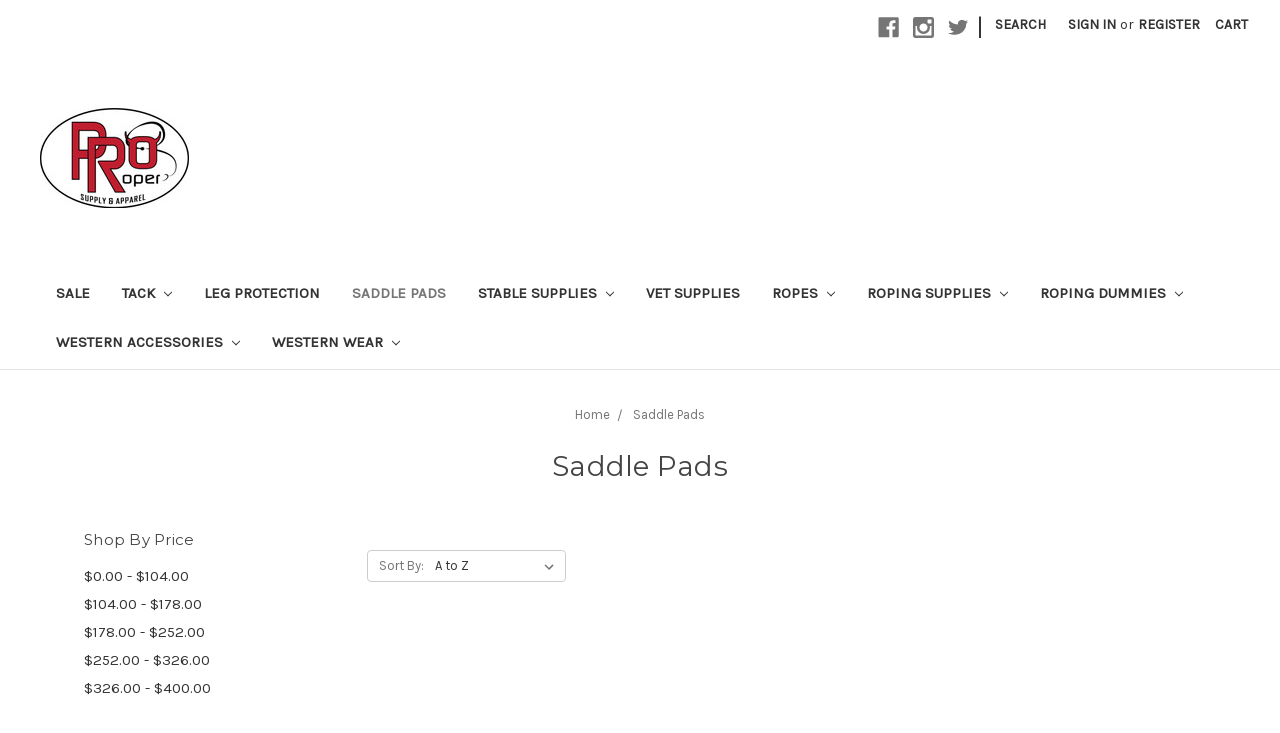

--- FILE ---
content_type: text/html; charset=UTF-8
request_url: https://proroper.com/categories/saddle-pads.html
body_size: 13155
content:


<!DOCTYPE html>
<html class="no-js" lang="en">
    <head>
        <title> Saddle Pads - Page 1 - Pro Roper Supply</title>
        <link rel="dns-prefetch preconnect" href="https://cdn11.bigcommerce.com/s-iztgtw0gx5" crossorigin><link rel="dns-prefetch preconnect" href="https://fonts.googleapis.com/" crossorigin><link rel="dns-prefetch preconnect" href="https://fonts.gstatic.com/" crossorigin>
        <meta name="keywords" content="rope, ropes, horse, saddle, bridle, bit, splint, boot, grooming, tack, rein, spur, cowboy, rodeo, roping, barrel, barrel racing, breakaway, breakaway roping, cowgirl, hondo, cinch, strap, leather, beaded, roping supplies,western horse tack,team ropes,calf ropes,roping dummies,roping saddles,western apparel "><link rel='canonical' href='https://proroper.com/categories/saddle-pads.html' /><meta name='platform' content='bigcommerce.stencil' />
        
                <link rel="next" href="https://proroper.com/categories/saddle-pads.html?page=2">


        <link href="https://cdn11.bigcommerce.com/s-iztgtw0gx5/product_images/pro-roper-mobile%20%282%29.png?t=1516064492" rel="shortcut icon">
        <meta name="viewport" content="width=device-width, initial-scale=1, maximum-scale=1">

        <script>
            document.documentElement.className = document.documentElement.className.replace('no-js', 'js');
        </script>
        <script>
            window.lazySizesConfig = window.lazySizesConfig || {};
            window.lazySizesConfig.loadMode = 1;
        </script>
        <script async src="https://cdn11.bigcommerce.com/s-iztgtw0gx5/stencil/17bbcee0-ea0e-0137-278b-0242ac110012/dist/theme-bundle.head_async.js"></script>

        <link href="https://fonts.googleapis.com/css?family=Montserrat:400%7CKarla:400&display=swap" rel="stylesheet">
        <link data-stencil-stylesheet href="https://cdn11.bigcommerce.com/s-iztgtw0gx5/stencil/17bbcee0-ea0e-0137-278b-0242ac110012/css/theme-c7203b00-275a-0138-9305-0242ac110007.css" rel="stylesheet">

        <!-- Start Tracking Code for analytics_facebook -->

<script>
!function(f,b,e,v,n,t,s){if(f.fbq)return;n=f.fbq=function(){n.callMethod?n.callMethod.apply(n,arguments):n.queue.push(arguments)};if(!f._fbq)f._fbq=n;n.push=n;n.loaded=!0;n.version='2.0';n.queue=[];t=b.createElement(e);t.async=!0;t.src=v;s=b.getElementsByTagName(e)[0];s.parentNode.insertBefore(t,s)}(window,document,'script','https://connect.facebook.net/en_US/fbevents.js');

fbq('set', 'autoConfig', 'false', '2859724017672249');
fbq('dataProcessingOptions', ['LDU'], 0, 0);
fbq('init', '2859724017672249', {"external_id":"bfeecd95-af62-40bf-aa7d-44ff3151ccd1"});
fbq('set', 'agent', 'bigcommerce', '2859724017672249');

function trackEvents() {
    var pathName = window.location.pathname;

    fbq('track', 'PageView', {}, "");

    // Search events start -- only fire if the shopper lands on the /search.php page
    if (pathName.indexOf('/search.php') === 0 && getUrlParameter('search_query')) {
        fbq('track', 'Search', {
            content_type: 'product_group',
            content_ids: [],
            search_string: getUrlParameter('search_query')
        });
    }
    // Search events end

    // Wishlist events start -- only fire if the shopper attempts to add an item to their wishlist
    if (pathName.indexOf('/wishlist.php') === 0 && getUrlParameter('added_product_id')) {
        fbq('track', 'AddToWishlist', {
            content_type: 'product_group',
            content_ids: []
        });
    }
    // Wishlist events end

    // Lead events start -- only fire if the shopper subscribes to newsletter
    if (pathName.indexOf('/subscribe.php') === 0 && getUrlParameter('result') === 'success') {
        fbq('track', 'Lead', {});
    }
    // Lead events end

    // Registration events start -- only fire if the shopper registers an account
    if (pathName.indexOf('/login.php') === 0 && getUrlParameter('action') === 'account_created') {
        fbq('track', 'CompleteRegistration', {}, "");
    }
    // Registration events end

    

    function getUrlParameter(name) {
        var cleanName = name.replace(/[\[]/, '\[').replace(/[\]]/, '\]');
        var regex = new RegExp('[\?&]' + cleanName + '=([^&#]*)');
        var results = regex.exec(window.location.search);
        return results === null ? '' : decodeURIComponent(results[1].replace(/\+/g, ' '));
    }
}

if (window.addEventListener) {
    window.addEventListener("load", trackEvents, false)
}
</script>
<noscript><img height="1" width="1" style="display:none" alt="null" src="https://www.facebook.com/tr?id=2859724017672249&ev=PageView&noscript=1&a=plbigcommerce1.2&eid="/></noscript>

<!-- End Tracking Code for analytics_facebook -->

<!-- Start Tracking Code for analytics_siteverification -->

<meta name="google-site-verification" content="aBPHNKx_Qed82R8qdIQ193LUMJszqJOsN55RdRFzH-w" />

<!-- End Tracking Code for analytics_siteverification -->


<script type="text/javascript" src="https://checkout-sdk.bigcommerce.com/v1/loader.js" defer></script>
<script type="text/javascript">
fbq('track', 'ViewCategory', {"content_ids":["901","905","897","898","899","900","909","908","893","906","904","913"],"content_type":"product_group","content_category":" Saddle Pads"});
</script>
<script type="text/javascript">
var BCData = {};
</script>

<script nonce="">
(function () {
    var xmlHttp = new XMLHttpRequest();

    xmlHttp.open('POST', 'https://bes.gcp.data.bigcommerce.com/nobot');
    xmlHttp.setRequestHeader('Content-Type', 'application/json');
    xmlHttp.send('{"store_id":"999787659","timezone_offset":"-6.0","timestamp":"2026-01-19T10:51:22.58225600Z","visit_id":"a6fb8c87-6f28-42f2-9358-deb4e215ac67","channel_id":1}');
})();
</script>

    </head>
    <body>
        <svg data-src="https://cdn11.bigcommerce.com/s-iztgtw0gx5/stencil/17bbcee0-ea0e-0137-278b-0242ac110012/img/icon-sprite.svg" class="icons-svg-sprite"></svg>
        <header class="header" role="banner">
    <a href="#" class="mobileMenu-toggle" data-mobile-menu-toggle="menu">
        <span class="mobileMenu-toggleIcon">Toggle menu</span>
    </a>
    <nav class="navUser">
    
    <ul class="navUser-section navUser-section--alt">
        <li class="navUser-item">
            <a class="navUser-action navUser-item--compare" href="/compare" data-compare-nav>Compare <span class="countPill countPill--positive countPill--alt"></span></a>
        </li>
            <li class="navUser-item navUser-item--social">
                    <ul class="socialLinks socialLinks--alt">
            <li class="socialLinks-item">
                <a class="icon icon--facebook" href="http://www.facebook.com/proropersupply" target="_blank">
                    <svg><use xlink:href="#icon-facebook" /></svg>
                </a>
            </li>
            <li class="socialLinks-item">
                <a class="icon icon--instagram" href="https://www.instagram.com/proropersupply" target="_blank">
                    <svg><use xlink:href="#icon-instagram" /></svg>
                </a>
            </li>
            <li class="socialLinks-item">
                <a class="icon icon--twitter" href="https://twitter.com/proropersupply" target="_blank">
                    <svg><use xlink:href="#icon-twitter" /></svg>
                </a>
            </li>
    </ul>
            </li>
            <li class="navUser-item navUser-item--divider">|</li>
        <li class="navUser-item">
            <a class="navUser-action navUser-action--quickSearch" href="#" data-search="quickSearch" aria-controls="quickSearch" aria-expanded="false">Search</a>
        </li>
        <li class="navUser-item navUser-item--account">
                <a class="navUser-action" href="/login.php">Sign in</a>
                    <span class="navUser-or">or</span> <a class="navUser-action" href="/login.php?action=create_account">Register</a>
        </li>
        <li class="navUser-item navUser-item--cart">
            <a
                class="navUser-action"
                data-cart-preview
                data-dropdown="cart-preview-dropdown"
                data-options="align:right"
                href="/cart.php">
                <span class="navUser-item-cartLabel">Cart</span> <span class="countPill cart-quantity"></span>
            </a>

            <div class="dropdown-menu" id="cart-preview-dropdown" data-dropdown-content aria-hidden="true"></div>
        </li>
    </ul>
    <div class="dropdown dropdown--quickSearch" id="quickSearch" aria-hidden="true" tabindex="-1" data-prevent-quick-search-close>
        <div class="container">
    <form class="form" action="/search.php">
        <fieldset class="form-fieldset">
            <div class="form-field">
                <label class="is-srOnly" for="search_query">Search</label>
                <input class="form-input" data-search-quick name="search_query" id="search_query" data-error-message="Search field cannot be empty." placeholder="Search the store" autocomplete="off">
            </div>
        </fieldset>
    </form>
    <section class="quickSearchResults" data-bind="html: results"></section>
</div>
    </div>
</nav>

        <div class="header-logo header-logo--left">
            <a href="https://proroper.com/">
            <div class="header-logo-image-container">
                <img class="header-logo-image" src="https://cdn11.bigcommerce.com/s-iztgtw0gx5/images/stencil/250x100/7ad63064-b2ee-44ab-bf88-e2c440b00144_1580586953__98301.original.jpeg" alt="Pro Roper Supply" title="Pro Roper Supply">
            </div>
</a>
        </div>
    <div class="navPages-container" id="menu" data-menu>
        <nav class="navPages">
    <div class="navPages-quickSearch">
        <div class="container">
    <form class="form" action="/search.php">
        <fieldset class="form-fieldset">
            <div class="form-field">
                <label class="is-srOnly" for="search_query">Search</label>
                <input class="form-input" data-search-quick name="search_query" id="search_query" data-error-message="Search field cannot be empty." placeholder="Search the store" autocomplete="off">
            </div>
        </fieldset>
    </form>
    <section class="quickSearchResults" data-bind="html: results"></section>
</div>
    </div>
    <ul class="navPages-list">
            <li class="navPages-item">
                <a class="navPages-action" href="https://proroper.com/categories/sale.html">SALE</a>
            </li>
            <li class="navPages-item">
                <a class="navPages-action has-subMenu" href="https://proroper.com/tack/" data-collapsible="navPages-112">
    Tack <i class="icon navPages-action-moreIcon" aria-hidden="true"><svg><use xlink:href="#icon-chevron-down" /></svg></i>
</a>
<div class="navPage-subMenu" id="navPages-112" aria-hidden="true" tabindex="-1">
    <ul class="navPage-subMenu-list">
        <li class="navPage-subMenu-item">
            <a class="navPage-subMenu-action navPages-action" href="https://proroper.com/tack/">All Tack</a>
        </li>
            <li class="navPage-subMenu-item">
                    <a class="navPage-subMenu-action navPages-action" href="https://proroper.com/categories/tack/billets.html">Billets</a>
            </li>
            <li class="navPage-subMenu-item">
                    <a
                        class="navPage-subMenu-action navPages-action has-subMenu"
                        href="https://proroper.com/tack/bits-hackamores/"
                        data-collapsible="navPages-79"
                        data-collapsible-disabled-breakpoint="medium"
                        data-collapsible-disabled-state="open"
                        data-collapsible-enabled-state="closed">
                        Bits &amp; Hackamores <i class="icon navPages-action-moreIcon" aria-hidden="true"><svg><use xlink:href="#icon-chevron-down" /></svg></i>
                    </a>
                    <ul class="navPage-childList" id="navPages-79">
                        <li class="navPage-childList-item">
                            <a class="navPage-childList-action navPages-action" href="https://proroper.com/tack/bits-hackamores/curbs/">Curbs Chains - Bit Hobbles</a>
                        </li>
                        <li class="navPage-childList-item">
                            <a class="navPage-childList-action navPages-action" href="https://proroper.com/tack/bits-hackamores/rein-chains/">Rein Chains</a>
                        </li>
                    </ul>
            </li>
            <li class="navPage-subMenu-item">
                    <a class="navPage-subMenu-action navPages-action" href="https://proroper.com/tack/breast-collar/">Breastcollars</a>
            </li>
            <li class="navPage-subMenu-item">
                    <a
                        class="navPage-subMenu-action navPages-action has-subMenu"
                        href="https://proroper.com/tack/cinches/"
                        data-collapsible="navPages-20"
                        data-collapsible-disabled-breakpoint="medium"
                        data-collapsible-disabled-state="open"
                        data-collapsible-enabled-state="closed">
                        Cinches <i class="icon navPages-action-moreIcon" aria-hidden="true"><svg><use xlink:href="#icon-chevron-down" /></svg></i>
                    </a>
                    <ul class="navPage-childList" id="navPages-20">
                        <li class="navPage-childList-item">
                            <a class="navPage-childList-action navPages-action" href="https://proroper.com/categories/tack/cinches/hobble-straps.html">Hobble Straps </a>
                        </li>
                    </ul>
            </li>
            <li class="navPage-subMenu-item">
                    <a
                        class="navPage-subMenu-action navPages-action has-subMenu"
                        href="https://proroper.com/tack/halters/"
                        data-collapsible="navPages-73"
                        data-collapsible-disabled-breakpoint="medium"
                        data-collapsible-disabled-state="open"
                        data-collapsible-enabled-state="closed">
                        Halters <i class="icon navPages-action-moreIcon" aria-hidden="true"><svg><use xlink:href="#icon-chevron-down" /></svg></i>
                    </a>
                    <ul class="navPage-childList" id="navPages-73">
                        <li class="navPage-childList-item">
                            <a class="navPage-childList-action navPages-action" href="https://proroper.com/categories/tack/halters/bronc-nose-halters.html">Bronc Nose Halters</a>
                        </li>
                        <li class="navPage-childList-item">
                            <a class="navPage-childList-action navPages-action" href="https://proroper.com/tack/halters/lead-ropes/">Lead Ropes</a>
                        </li>
                    </ul>
            </li>
            <li class="navPage-subMenu-item">
                    <a class="navPage-subMenu-action navPages-action" href="https://proroper.com/tack/headstalls/">Headstalls</a>
            </li>
            <li class="navPage-subMenu-item">
                    <a class="navPage-subMenu-action navPages-action" href="https://proroper.com/categories/tack/latigos.html">Latigos</a>
            </li>
            <li class="navPage-subMenu-item">
                    <a class="navPage-subMenu-action navPages-action" href="https://proroper.com/categories/tack/nosebands.html">Nosebands</a>
            </li>
            <li class="navPage-subMenu-item">
                    <a class="navPage-subMenu-action navPages-action" href="https://proroper.com/tack/reins/">Reins</a>
            </li>
            <li class="navPage-subMenu-item">
                    <a class="navPage-subMenu-action navPages-action" href="https://proroper.com/categories/tack/saddle-charms.html">Saddle Charms</a>
            </li>
            <li class="navPage-subMenu-item">
                    <a class="navPage-subMenu-action navPages-action" href="https://proroper.com/categories/tack/stirrups.html">Stirrups</a>
            </li>
            <li class="navPage-subMenu-item">
                    <a
                        class="navPage-subMenu-action navPages-action has-subMenu"
                        href="https://proroper.com/categories/tack/tie-down-straps.html"
                        data-collapsible="navPages-86"
                        data-collapsible-disabled-breakpoint="medium"
                        data-collapsible-disabled-state="open"
                        data-collapsible-enabled-state="closed">
                        Tie Down Straps <i class="icon navPages-action-moreIcon" aria-hidden="true"><svg><use xlink:href="#icon-chevron-down" /></svg></i>
                    </a>
                    <ul class="navPage-childList" id="navPages-86">
                        <li class="navPage-childList-item">
                            <a class="navPage-childList-action navPages-action" href="https://proroper.com/tack/tie-down-accessories/tie-down-keeper/">Tie Down Keepers/Hobbles</a>
                        </li>
                    </ul>
            </li>
            <li class="navPage-subMenu-item">
                    <a class="navPage-subMenu-action navPages-action" href="https://proroper.com/categories/training.html">Training </a>
            </li>
            <li class="navPage-subMenu-item">
                    <a class="navPage-subMenu-action navPages-action" href="https://proroper.com/categories/tack/wither-straps.html">Wither Straps</a>
            </li>
    </ul>
</div>
            </li>
            <li class="navPages-item">
                <a class="navPages-action" href="https://proroper.com/leg-gear/">Leg Protection</a>
            </li>
            <li class="navPages-item">
                <a class="navPages-action activePage" href="https://proroper.com/categories/saddle-pads.html"> Saddle Pads</a>
            </li>
            <li class="navPages-item">
                <a class="navPages-action has-subMenu" href="https://proroper.com/stable-supplies/" data-collapsible="navPages-116">
    Stable Supplies <i class="icon navPages-action-moreIcon" aria-hidden="true"><svg><use xlink:href="#icon-chevron-down" /></svg></i>
</a>
<div class="navPage-subMenu" id="navPages-116" aria-hidden="true" tabindex="-1">
    <ul class="navPage-subMenu-list">
        <li class="navPage-subMenu-item">
            <a class="navPage-subMenu-action navPages-action" href="https://proroper.com/stable-supplies/">All Stable Supplies</a>
        </li>
            <li class="navPage-subMenu-item">
                    <a class="navPage-subMenu-action navPages-action" href="https://proroper.com/stable-supplies/blankets/">Blankets</a>
            </li>
            <li class="navPage-subMenu-item">
                    <a class="navPage-subMenu-action navPages-action" href="https://proroper.com/categories/stable-supplies/boot-accessory-totes.html">Boot/Accessory Totes </a>
            </li>
            <li class="navPage-subMenu-item">
                    <a class="navPage-subMenu-action navPages-action" href="https://proroper.com/stable-supplies/buckets-supplies/">Buckets &amp; supplies</a>
            </li>
            <li class="navPage-subMenu-item">
                    <a class="navPage-subMenu-action navPages-action" href="https://proroper.com/stable-supplies/feed-bag/">Hay Bags</a>
            </li>
            <li class="navPage-subMenu-item">
                    <a class="navPage-subMenu-action navPages-action" href="https://proroper.com/categories/stable-supplies/fly-sheets.html">Fly Sheets</a>
            </li>
            <li class="navPage-subMenu-item">
                    <a class="navPage-subMenu-action navPages-action" href="https://proroper.com/stable-supplies/fly-maskes/">Fly Masks</a>
            </li>
            <li class="navPage-subMenu-item">
                    <a class="navPage-subMenu-action navPages-action" href="https://proroper.com/stable-supplies/grooming/">Grooming</a>
            </li>
            <li class="navPage-subMenu-item">
                    <a class="navPage-subMenu-action navPages-action" href="https://proroper.com/categories/stable-supplies/grooming-totes.html">Grooming Totes </a>
            </li>
            <li class="navPage-subMenu-item">
                    <a class="navPage-subMenu-action navPages-action" href="https://proroper.com/stable-supplies/pitch-forks/">Pitch Forks</a>
            </li>
            <li class="navPage-subMenu-item">
                    <a class="navPage-subMenu-action navPages-action" href="https://proroper.com/categories/stable-supplies/saddle-covers.html">Saddle Covers</a>
            </li>
            <li class="navPage-subMenu-item">
                    <a class="navPage-subMenu-action navPages-action" href="https://proroper.com/stable-supplies/sheoing-supplies/">Sheoing Supplies</a>
            </li>
            <li class="navPage-subMenu-item">
                    <a class="navPage-subMenu-action navPages-action" href="https://proroper.com/stable-supplies/tail-bags/">Tail Bags</a>
            </li>
            <li class="navPage-subMenu-item">
                    <a class="navPage-subMenu-action navPages-action" href="https://proroper.com/stable-supplies/water-tanks/">Water Tanks</a>
            </li>
    </ul>
</div>
            </li>
            <li class="navPages-item">
                <a class="navPages-action" href="https://proroper.com/vet-supplies/">Vet Supplies</a>
            </li>
            <li class="navPages-item">
                <a class="navPages-action has-subMenu" href="https://proroper.com/ropes/" data-collapsible="navPages-115">
    Ropes <i class="icon navPages-action-moreIcon" aria-hidden="true"><svg><use xlink:href="#icon-chevron-down" /></svg></i>
</a>
<div class="navPage-subMenu" id="navPages-115" aria-hidden="true" tabindex="-1">
    <ul class="navPage-subMenu-list">
        <li class="navPage-subMenu-item">
            <a class="navPage-subMenu-action navPages-action" href="https://proroper.com/ropes/">All Ropes</a>
        </li>
            <li class="navPage-subMenu-item">
                    <a
                        class="navPage-subMenu-action navPages-action has-subMenu"
                        href="https://proroper.com/ropes/calf-ropes/"
                        data-collapsible="navPages-117"
                        data-collapsible-disabled-breakpoint="medium"
                        data-collapsible-disabled-state="open"
                        data-collapsible-enabled-state="closed">
                        Calf Ropes <i class="icon navPages-action-moreIcon" aria-hidden="true"><svg><use xlink:href="#icon-chevron-down" /></svg></i>
                    </a>
                    <ul class="navPage-childList" id="navPages-117">
                        <li class="navPage-childList-item">
                            <a class="navPage-childList-action navPages-action" href="https://proroper.com/ropes/calf-ropes/cactus-calf-rope/">Cactus Calf Rope</a>
                        </li>
                        <li class="navPage-childList-item">
                            <a class="navPage-childList-action navPages-action" href="https://proroper.com/ropes/calf-ropes/fast-back-calf-rope/">Fast Back Calf Rope</a>
                        </li>
                        <li class="navPage-childList-item">
                            <a class="navPage-childList-action navPages-action" href="https://proroper.com/categories/ropes/calf-ropes/lone-star-calf-ropes.html">Lone Star Calf Ropes</a>
                        </li>
                        <li class="navPage-childList-item">
                            <a class="navPage-childList-action navPages-action" href="https://proroper.com/ropes/calf-ropes/rattler-calf-rope/">Rattler Calf Rope</a>
                        </li>
                    </ul>
            </li>
            <li class="navPage-subMenu-item">
                    <a
                        class="navPage-subMenu-action navPages-action has-subMenu"
                        href="https://proroper.com/categories/ropes/piggin-strings-goat-strings.html"
                        data-collapsible="navPages-96"
                        data-collapsible-disabled-breakpoint="medium"
                        data-collapsible-disabled-state="open"
                        data-collapsible-enabled-state="closed">
                        Piggin Strings/Goat Strings <i class="icon navPages-action-moreIcon" aria-hidden="true"><svg><use xlink:href="#icon-chevron-down" /></svg></i>
                    </a>
                    <ul class="navPage-childList" id="navPages-96">
                        <li class="navPage-childList-item">
                            <a class="navPage-childList-action navPages-action" href="https://proroper.com/categories/ropes/piggin-strings-goat-strings/fast-back-strings.html">Fast Back Strings</a>
                        </li>
                        <li class="navPage-childList-item">
                            <a class="navPage-childList-action navPages-action" href="https://proroper.com/ropes/goat-strings/rattler-strings/">Rattler Strings</a>
                        </li>
                    </ul>
            </li>
            <li class="navPage-subMenu-item">
                    <a
                        class="navPage-subMenu-action navPages-action has-subMenu"
                        href="https://proroper.com/ropes/ranch-ropes/"
                        data-collapsible="navPages-118"
                        data-collapsible-disabled-breakpoint="medium"
                        data-collapsible-disabled-state="open"
                        data-collapsible-enabled-state="closed">
                        Ranch Ropes <i class="icon navPages-action-moreIcon" aria-hidden="true"><svg><use xlink:href="#icon-chevron-down" /></svg></i>
                    </a>
                    <ul class="navPage-childList" id="navPages-118">
                        <li class="navPage-childList-item">
                            <a class="navPage-childList-action navPages-action" href="https://proroper.com/ropes/ranch-ropes/cactus-ranch-ropes/">Cactus Ranch Ropes</a>
                        </li>
                        <li class="navPage-childList-item">
                            <a class="navPage-childList-action navPages-action" href="https://proroper.com/ropes/ranch-ropes/classic-ranch-ropes/">Classic Ranch Ropes</a>
                        </li>
                        <li class="navPage-childList-item">
                            <a class="navPage-childList-action navPages-action" href="https://proroper.com/categories/ropes/ranch-ropes/fast-back-ranch-ropes.html">Fast Back Ranch Ropes</a>
                        </li>
                    </ul>
            </li>
            <li class="navPage-subMenu-item">
                    <a
                        class="navPage-subMenu-action navPages-action has-subMenu"
                        href="https://proroper.com/ropes/team-ropes/"
                        data-collapsible="navPages-113"
                        data-collapsible-disabled-breakpoint="medium"
                        data-collapsible-disabled-state="open"
                        data-collapsible-enabled-state="closed">
                        Team Ropes <i class="icon navPages-action-moreIcon" aria-hidden="true"><svg><use xlink:href="#icon-chevron-down" /></svg></i>
                    </a>
                    <ul class="navPage-childList" id="navPages-113">
                        <li class="navPage-childList-item">
                            <a class="navPage-childList-action navPages-action" href="https://proroper.com/team-ropes/cactus-team-ropes/">Cactus Team Ropes</a>
                        </li>
                        <li class="navPage-childList-item">
                            <a class="navPage-childList-action navPages-action" href="https://proroper.com/team-ropes/classic-ropes/">Classic Ropes</a>
                        </li>
                        <li class="navPage-childList-item">
                            <a class="navPage-childList-action navPages-action" href="https://proroper.com/ropes/team-ropes/fast-back-team-ropes/">Fast Back Team Ropes</a>
                        </li>
                        <li class="navPage-childList-item">
                            <a class="navPage-childList-action navPages-action" href="https://proroper.com/ropes/team-ropes/lone-star-team-ropes/">Lone Star Team Ropes</a>
                        </li>
                        <li class="navPage-childList-item">
                            <a class="navPage-childList-action navPages-action" href="https://proroper.com/ropes/team-ropes/rattler-team-ropes/">Rattler Team Ropes</a>
                        </li>
                    </ul>
            </li>
            <li class="navPage-subMenu-item">
                    <a
                        class="navPage-subMenu-action navPages-action has-subMenu"
                        href="https://proroper.com/ropes/youth-ropes/"
                        data-collapsible="navPages-114"
                        data-collapsible-disabled-breakpoint="medium"
                        data-collapsible-disabled-state="open"
                        data-collapsible-enabled-state="closed">
                        Youth Ropes <i class="icon navPages-action-moreIcon" aria-hidden="true"><svg><use xlink:href="#icon-chevron-down" /></svg></i>
                    </a>
                    <ul class="navPage-childList" id="navPages-114">
                        <li class="navPage-childList-item">
                            <a class="navPage-childList-action navPages-action" href="https://proroper.com/ropes/youth-ropes/cactus-kid-ropes/">Cactus Kid Ropes</a>
                        </li>
                        <li class="navPage-childList-item">
                            <a class="navPage-childList-action navPages-action" href="https://proroper.com/ropes/youth-ropes/classic-kid-ropes/">Classic Kid Ropes</a>
                        </li>
                        <li class="navPage-childList-item">
                            <a class="navPage-childList-action navPages-action" href="https://proroper.com/ropes/youth-ropes/fast-back-kid-ropes/">Fast Back Kid Ropes</a>
                        </li>
                        <li class="navPage-childList-item">
                            <a class="navPage-childList-action navPages-action" href="https://proroper.com/categories/ropes/youth-ropes/lone-star-kid-ropes.html">Lone Star Kid Ropes</a>
                        </li>
                    </ul>
            </li>
    </ul>
</div>
            </li>
            <li class="navPages-item">
                <a class="navPages-action has-subMenu" href="https://proroper.com/roping-supplies/" data-collapsible="navPages-40">
    Roping Supplies <i class="icon navPages-action-moreIcon" aria-hidden="true"><svg><use xlink:href="#icon-chevron-down" /></svg></i>
</a>
<div class="navPage-subMenu" id="navPages-40" aria-hidden="true" tabindex="-1">
    <ul class="navPage-subMenu-list">
        <li class="navPage-subMenu-item">
            <a class="navPage-subMenu-action navPages-action" href="https://proroper.com/roping-supplies/">All Roping Supplies</a>
        </li>
            <li class="navPage-subMenu-item">
                    <a class="navPage-subMenu-action navPages-action" href="https://proroper.com/roping-supplies/dally-wraps/">Dally Wraps</a>
            </li>
            <li class="navPage-subMenu-item">
                    <a class="navPage-subMenu-action navPages-action" href="https://proroper.com/categories/roping-supplies/horn-wraps.html">Horn Wraps</a>
            </li>
            <li class="navPage-subMenu-item">
                    <a class="navPage-subMenu-action navPages-action" href="https://proroper.com/roping-supplies/rope-bags-cans/">Rope Bags &amp; Cans</a>
            </li>
            <li class="navPage-subMenu-item">
                    <a class="navPage-subMenu-action navPages-action" href="https://proroper.com/roping-supplies/rope-glove/">Roping Gloves</a>
            </li>
            <li class="navPage-subMenu-item">
                    <a class="navPage-subMenu-action navPages-action" href="https://proroper.com/categories/roping-supplies/rope-straps.html">Rope Straps </a>
            </li>
            <li class="navPage-subMenu-item">
                    <a class="navPage-subMenu-action navPages-action" href="https://proroper.com/roping-supplies/breakaway-accessories/">Tie-Down / Breakaway Accessories</a>
            </li>
    </ul>
</div>
            </li>
            <li class="navPages-item">
                <a class="navPages-action has-subMenu" href="https://proroper.com/roping-dummies/" data-collapsible="navPages-33">
    Roping Dummies <i class="icon navPages-action-moreIcon" aria-hidden="true"><svg><use xlink:href="#icon-chevron-down" /></svg></i>
</a>
<div class="navPage-subMenu" id="navPages-33" aria-hidden="true" tabindex="-1">
    <ul class="navPage-subMenu-list">
        <li class="navPage-subMenu-item">
            <a class="navPage-subMenu-action navPages-action" href="https://proroper.com/roping-dummies/">All Roping Dummies</a>
        </li>
            <li class="navPage-subMenu-item">
                    <a class="navPage-subMenu-action navPages-action" href="https://proroper.com/categories/roping-dummies/roping-dummy-accessory-supplys.html">Roping Dummy Accessory/Supply’s </a>
            </li>
    </ul>
</div>
            </li>
            <li class="navPages-item">
                <a class="navPages-action has-subMenu" href="https://proroper.com/western-accessories/" data-collapsible="navPages-122">
    Western Accessories <i class="icon navPages-action-moreIcon" aria-hidden="true"><svg><use xlink:href="#icon-chevron-down" /></svg></i>
</a>
<div class="navPage-subMenu" id="navPages-122" aria-hidden="true" tabindex="-1">
    <ul class="navPage-subMenu-list">
        <li class="navPage-subMenu-item">
            <a class="navPage-subMenu-action navPages-action" href="https://proroper.com/western-accessories/">All Western Accessories</a>
        </li>
            <li class="navPage-subMenu-item">
                    <a class="navPage-subMenu-action navPages-action" href="https://proroper.com/western-accessories/accesssory-bag-caddy/">Accesssory Bag/ Caddy</a>
            </li>
            <li class="navPage-subMenu-item">
                    <a class="navPage-subMenu-action navPages-action" href="https://proroper.com/categories/western-accessories/car-freshies.html">Car Freshies</a>
            </li>
            <li class="navPage-subMenu-item">
                    <a class="navPage-subMenu-action navPages-action" href="https://proroper.com/western-accessories/bags/">Bags</a>
            </li>
            <li class="navPage-subMenu-item">
                    <a class="navPage-subMenu-action navPages-action" href="https://proroper.com/categories/western-accessories/ball-caps.html">Ball Caps </a>
            </li>
            <li class="navPage-subMenu-item">
                    <a class="navPage-subMenu-action navPages-action" href="https://proroper.com/categories/western-accessories/belts.html">Belts</a>
            </li>
            <li class="navPage-subMenu-item">
                    <a class="navPage-subMenu-action navPages-action" href="https://proroper.com/western-accessories/boot-bags/">Boot Bags</a>
            </li>
            <li class="navPage-subMenu-item">
                    <a class="navPage-subMenu-action navPages-action" href="https://proroper.com/categories/western-accessories/bracelets.html">Bracelets</a>
            </li>
            <li class="navPage-subMenu-item">
                    <a class="navPage-subMenu-action navPages-action" href="https://proroper.com/categories/western-accessories/coolers.html">Coolers</a>
            </li>
            <li class="navPage-subMenu-item">
                    <a class="navPage-subMenu-action navPages-action" href="https://proroper.com/western-accessories/dog-collars/">Dog Collars</a>
            </li>
            <li class="navPage-subMenu-item">
                    <a class="navPage-subMenu-action navPages-action" href="https://proroper.com/western-accessories/duffel-bags/">Duffel Bags</a>
            </li>
            <li class="navPage-subMenu-item">
                    <a class="navPage-subMenu-action navPages-action" href="https://proroper.com/western-accessories/knifes/">Knifes</a>
            </li>
            <li class="navPage-subMenu-item">
                    <a class="navPage-subMenu-action navPages-action" href="https://proroper.com/categories/western-accessories/purses.html">Purses </a>
            </li>
            <li class="navPage-subMenu-item">
                    <a class="navPage-subMenu-action navPages-action" href="https://proroper.com/categories/western-accessories/purse-charms.html">Purse Charms</a>
            </li>
            <li class="navPage-subMenu-item">
                    <a class="navPage-subMenu-action navPages-action" href="https://proroper.com/categories/western-accessories/smart-phone-holder.html">Smart Phone Holder</a>
            </li>
            <li class="navPage-subMenu-item">
                    <a class="navPage-subMenu-action navPages-action" href="https://proroper.com/tack/spurs/">Spurs</a>
            </li>
            <li class="navPage-subMenu-item">
                    <a class="navPage-subMenu-action navPages-action" href="https://proroper.com/tack/spur-straps/">Spur Straps</a>
            </li>
            <li class="navPage-subMenu-item">
                    <a class="navPage-subMenu-action navPages-action" href="https://proroper.com/western-accessories/sunglasses/">Sunglasses</a>
            </li>
            <li class="navPage-subMenu-item">
                    <a class="navPage-subMenu-action navPages-action" href="https://proroper.com/categories/western-accessories/wallets.html">Wallets</a>
            </li>
    </ul>
</div>
            </li>
            <li class="navPages-item">
                <a class="navPages-action has-subMenu" href="https://proroper.com/categories/western-wear.html" data-collapsible="navPages-224">
    Western Wear  <i class="icon navPages-action-moreIcon" aria-hidden="true"><svg><use xlink:href="#icon-chevron-down" /></svg></i>
</a>
<div class="navPage-subMenu" id="navPages-224" aria-hidden="true" tabindex="-1">
    <ul class="navPage-subMenu-list">
        <li class="navPage-subMenu-item">
            <a class="navPage-subMenu-action navPages-action" href="https://proroper.com/categories/western-wear.html">All Western Wear </a>
        </li>
            <li class="navPage-subMenu-item">
                    <a class="navPage-subMenu-action navPages-action" href="https://proroper.com/categories/western-wear/jackets.html">Jackets</a>
            </li>
    </ul>
</div>
            </li>
    </ul>
    <ul class="navPages-list navPages-list--user">
            <li class="navPages-item">
                <a class="navPages-action" href="/login.php">Sign in</a>
                    or <a class="navPages-action" href="/login.php?action=create_account">Register</a>
            </li>
            <li class="navPages-item">
                    <ul class="socialLinks socialLinks--alt">
            <li class="socialLinks-item">
                <a class="icon icon--facebook" href="http://www.facebook.com/proropersupply" target="_blank">
                    <svg><use xlink:href="#icon-facebook" /></svg>
                </a>
            </li>
            <li class="socialLinks-item">
                <a class="icon icon--instagram" href="https://www.instagram.com/proropersupply" target="_blank">
                    <svg><use xlink:href="#icon-instagram" /></svg>
                </a>
            </li>
            <li class="socialLinks-item">
                <a class="icon icon--twitter" href="https://twitter.com/proropersupply" target="_blank">
                    <svg><use xlink:href="#icon-twitter" /></svg>
                </a>
            </li>
    </ul>
            </li>
    </ul>
</nav>
    </div>
</header>
<div data-content-region="header_bottom"></div>
        <div class="body" data-currency-code="USD">
     
    <div class="container">
        
<ul class="breadcrumbs" itemscope itemtype="http://schema.org/BreadcrumbList">
            <li class="breadcrumb " itemprop="itemListElement" itemscope itemtype="http://schema.org/ListItem">
                    <a href="https://proroper.com/" class="breadcrumb-label" itemprop="item"><span itemprop="name">Home</span></a>
                <meta itemprop="position" content="1" />
            </li>
            <li class="breadcrumb is-active" itemprop="itemListElement" itemscope itemtype="http://schema.org/ListItem">
                    <meta itemprop="item" content="https://proroper.com/categories/saddle-pads.html">
                    <span class="breadcrumb-label" itemprop="name"> Saddle Pads</span>
                <meta itemprop="position" content="2" />
            </li>
</ul>
    <h1 class="page-heading"> Saddle Pads</h1>
    <div data-content-region="category_below_header"></div>

<div class="page">
             <aside class="page-sidebar" id="faceted-search-container">
                <nav>

            <div class="sidebarBlock">
        <h5 class="sidebarBlock-heading">Shop By Price</h5>
        <ul class="navList">
            <li class="navList-item">
                <a class="navList-action " href="https://proroper.com/categories/saddle-pads.html?price_min=0&amp;price_max=104&amp;sort=alphaasc" alt="$0.00 - $104.00" title="$0.00 - $104.00">$0.00 - $104.00</a>
            </li>
            <li class="navList-item">
                <a class="navList-action " href="https://proroper.com/categories/saddle-pads.html?price_min=104&amp;price_max=178&amp;sort=alphaasc" alt="$104.00 - $178.00" title="$104.00 - $178.00">$104.00 - $178.00</a>
            </li>
            <li class="navList-item">
                <a class="navList-action " href="https://proroper.com/categories/saddle-pads.html?price_min=178&amp;price_max=252&amp;sort=alphaasc" alt="$178.00 - $252.00" title="$178.00 - $252.00">$178.00 - $252.00</a>
            </li>
            <li class="navList-item">
                <a class="navList-action " href="https://proroper.com/categories/saddle-pads.html?price_min=252&amp;price_max=326&amp;sort=alphaasc" alt="$252.00 - $326.00" title="$252.00 - $326.00">$252.00 - $326.00</a>
            </li>
            <li class="navList-item">
                <a class="navList-action " href="https://proroper.com/categories/saddle-pads.html?price_min=326&amp;price_max=400&amp;sort=alphaasc" alt="$326.00 - $400.00" title="$326.00 - $400.00">$326.00 - $400.00</a>
            </li>

        </ul>
    </div>
</nav>
            </aside>
    
    <main class="page-content" id="product-listing-container">
            <form class="actionBar" method="get" data-sort-by>
    <fieldset class="form-fieldset actionBar-section">
    <div class="form-field">
        <label class="form-label" for="sort">Sort By:</label>
        <select class="form-select form-select--small" name="sort" id="sort">
            <option value="featured" >Featured Items</option>
            <option value="newest" >Newest Items</option>
            <option value="bestselling" >Best Selling</option>
            <option value="alphaasc" selected>A to Z</option>
            <option value="alphadesc" >Z to A</option>
            <option value="avgcustomerreview" >By Review</option>
            <option value="priceasc" >Price: Ascending</option>
            <option value="pricedesc" >Price: Descending</option>
        </select>
    </div>
</fieldset>

</form>

<form action="/compare" method='POST'  data-product-compare>
            <ul class="productGrid">
    <li class="product">
            <article class="card " >
    <figure class="card-figure">
        <a href="https://proroper.com/100-wool-felt-pad/" >
            <div class="card-img-container">
                <img src="https://cdn11.bigcommerce.com/s-iztgtw0gx5/images/stencil/500x659/products/901/2731/original__07610.1601139587.png?c=2" alt="100% Wool Felt Pad" title="100% Wool Felt Pad" data-sizes="auto"
    srcset="https://cdn11.bigcommerce.com/s-iztgtw0gx5/images/stencil/80w/products/901/2731/original__07610.1601139587.png?c=2"
data-srcset="https://cdn11.bigcommerce.com/s-iztgtw0gx5/images/stencil/80w/products/901/2731/original__07610.1601139587.png?c=2 80w, https://cdn11.bigcommerce.com/s-iztgtw0gx5/images/stencil/160w/products/901/2731/original__07610.1601139587.png?c=2 160w, https://cdn11.bigcommerce.com/s-iztgtw0gx5/images/stencil/320w/products/901/2731/original__07610.1601139587.png?c=2 320w, https://cdn11.bigcommerce.com/s-iztgtw0gx5/images/stencil/640w/products/901/2731/original__07610.1601139587.png?c=2 640w, https://cdn11.bigcommerce.com/s-iztgtw0gx5/images/stencil/960w/products/901/2731/original__07610.1601139587.png?c=2 960w, https://cdn11.bigcommerce.com/s-iztgtw0gx5/images/stencil/1280w/products/901/2731/original__07610.1601139587.png?c=2 1280w, https://cdn11.bigcommerce.com/s-iztgtw0gx5/images/stencil/1920w/products/901/2731/original__07610.1601139587.png?c=2 1920w, https://cdn11.bigcommerce.com/s-iztgtw0gx5/images/stencil/2560w/products/901/2731/original__07610.1601139587.png?c=2 2560w"

class="lazyload card-image"

 />
            </div>
        </a>

        <figcaption class="card-figcaption">
            <div class="card-figcaption-body">
                            <a class="button button--small card-figcaption-button quickview" data-product-id="901">Quick view</a>
                    <label class="button button--small card-figcaption-button" for="compare-901">
                        Compare <input type="checkbox" name="products[]" value="901" id="compare-901" data-compare-id="901">
                    </label>
                            <a href="https://proroper.com/100-wool-felt-pad/" data-event-type="product-click" class="button button--small card-figcaption-button" data-product-id="901">Choose Options</a>
            </div>
        </figcaption>
    </figure>
    <div class="card-body">
            <p class="card-text" data-test-info-type="brandName">Classic Equine</p>
        <h4 class="card-title">
            <a href="https://proroper.com/100-wool-felt-pad/" >100% Wool Felt Pad</a>
        </h4>

        <div class="card-text" data-test-info-type="price">
                
            <div class="price-section price-section--withoutTax rrp-price--withoutTax" style="display: none;">
            MSRP:
            <span data-product-rrp-price-without-tax class="price price--rrp">
                
            </span>
        </div>
    <div class="price-section price-section--withoutTax non-sale-price--withoutTax" style="display: none;">
        Was:
        <span data-product-non-sale-price-without-tax class="price price--non-sale">
            
        </span>
    </div>
    <div class="price-section price-section--withoutTax" >
        <span class="price-label"></span>
        <span class="price-now-label" style="display: none;">Now:</span>
        <span data-product-price-without-tax class="price price--withoutTax">$199.99 - $319.99</span>
    </div>

        </div>
            </div>
</article>
    </li>
    <li class="product">
            <article class="card " >
    <figure class="card-figure">
        <a href="https://proroper.com/alpaca-felt-pad/" >
            <div class="card-img-container">
                <img src="https://cdn11.bigcommerce.com/s-iztgtw0gx5/images/stencil/500x659/products/905/2734/original__97736.1601139591.png?c=2" alt="Alpaca Felt Pad" title="Alpaca Felt Pad" data-sizes="auto"
    srcset="https://cdn11.bigcommerce.com/s-iztgtw0gx5/images/stencil/80w/products/905/2734/original__97736.1601139591.png?c=2"
data-srcset="https://cdn11.bigcommerce.com/s-iztgtw0gx5/images/stencil/80w/products/905/2734/original__97736.1601139591.png?c=2 80w, https://cdn11.bigcommerce.com/s-iztgtw0gx5/images/stencil/160w/products/905/2734/original__97736.1601139591.png?c=2 160w, https://cdn11.bigcommerce.com/s-iztgtw0gx5/images/stencil/320w/products/905/2734/original__97736.1601139591.png?c=2 320w, https://cdn11.bigcommerce.com/s-iztgtw0gx5/images/stencil/640w/products/905/2734/original__97736.1601139591.png?c=2 640w, https://cdn11.bigcommerce.com/s-iztgtw0gx5/images/stencil/960w/products/905/2734/original__97736.1601139591.png?c=2 960w, https://cdn11.bigcommerce.com/s-iztgtw0gx5/images/stencil/1280w/products/905/2734/original__97736.1601139591.png?c=2 1280w, https://cdn11.bigcommerce.com/s-iztgtw0gx5/images/stencil/1920w/products/905/2734/original__97736.1601139591.png?c=2 1920w, https://cdn11.bigcommerce.com/s-iztgtw0gx5/images/stencil/2560w/products/905/2734/original__97736.1601139591.png?c=2 2560w"

class="lazyload card-image"

 />
            </div>
        </a>

        <figcaption class="card-figcaption">
            <div class="card-figcaption-body">
                            <a class="button button--small card-figcaption-button quickview" data-product-id="905">Quick view</a>
                    <label class="button button--small card-figcaption-button" for="compare-905">
                        Compare <input type="checkbox" name="products[]" value="905" id="compare-905" data-compare-id="905">
                    </label>
                            <a href="https://proroper.com/alpaca-felt-pad/" data-event-type="product-click" class="button button--small card-figcaption-button" data-product-id="905">Choose Options</a>
            </div>
        </figcaption>
    </figure>
    <div class="card-body">
            <p class="card-text" data-test-info-type="brandName">Classic Equine</p>
        <h4 class="card-title">
            <a href="https://proroper.com/alpaca-felt-pad/" >Alpaca Felt Pad</a>
        </h4>

        <div class="card-text" data-test-info-type="price">
                
            <div class="price-section price-section--withoutTax rrp-price--withoutTax" style="display: none;">
            MSRP:
            <span data-product-rrp-price-without-tax class="price price--rrp">
                
            </span>
        </div>
    <div class="price-section price-section--withoutTax non-sale-price--withoutTax" style="display: none;">
        Was:
        <span data-product-non-sale-price-without-tax class="price price--non-sale">
            
        </span>
    </div>
    <div class="price-section price-section--withoutTax" >
        <span class="price-label"></span>
        <span class="price-now-label" style="display: none;">Now:</span>
        <span data-product-price-without-tax class="price price--withoutTax">$199.99 - $239.99</span>
    </div>

        </div>
            </div>
</article>
    </li>
    <li class="product">
            <article class="card " >
    <figure class="card-figure">
        <a href="https://proroper.com/biofit-correction-felt-pads/" >
            <div class="card-img-container">
                <img src="https://cdn11.bigcommerce.com/s-iztgtw0gx5/images/stencil/500x659/products/897/2727/original__87725.1611699707.png?c=2" alt="BioFit Correction Felt Pads" title="BioFit Correction Felt Pads" data-sizes="auto"
    srcset="https://cdn11.bigcommerce.com/s-iztgtw0gx5/images/stencil/80w/products/897/2727/original__87725.1611699707.png?c=2"
data-srcset="https://cdn11.bigcommerce.com/s-iztgtw0gx5/images/stencil/80w/products/897/2727/original__87725.1611699707.png?c=2 80w, https://cdn11.bigcommerce.com/s-iztgtw0gx5/images/stencil/160w/products/897/2727/original__87725.1611699707.png?c=2 160w, https://cdn11.bigcommerce.com/s-iztgtw0gx5/images/stencil/320w/products/897/2727/original__87725.1611699707.png?c=2 320w, https://cdn11.bigcommerce.com/s-iztgtw0gx5/images/stencil/640w/products/897/2727/original__87725.1611699707.png?c=2 640w, https://cdn11.bigcommerce.com/s-iztgtw0gx5/images/stencil/960w/products/897/2727/original__87725.1611699707.png?c=2 960w, https://cdn11.bigcommerce.com/s-iztgtw0gx5/images/stencil/1280w/products/897/2727/original__87725.1611699707.png?c=2 1280w, https://cdn11.bigcommerce.com/s-iztgtw0gx5/images/stencil/1920w/products/897/2727/original__87725.1611699707.png?c=2 1920w, https://cdn11.bigcommerce.com/s-iztgtw0gx5/images/stencil/2560w/products/897/2727/original__87725.1611699707.png?c=2 2560w"

class="lazyload card-image"

 />
            </div>
        </a>

        <figcaption class="card-figcaption">
            <div class="card-figcaption-body">
                            <a class="button button--small card-figcaption-button quickview" data-product-id="897">Quick view</a>
                    <label class="button button--small card-figcaption-button" for="compare-897">
                        Compare <input type="checkbox" name="products[]" value="897" id="compare-897" data-compare-id="897">
                    </label>
                            <a href="https://proroper.com/biofit-correction-felt-pads/" data-event-type="product-click" class="button button--small card-figcaption-button" data-product-id="897">Choose Options</a>
            </div>
        </figcaption>
    </figure>
    <div class="card-body">
            <p class="card-text" data-test-info-type="brandName">Classic Equine</p>
        <h4 class="card-title">
            <a href="https://proroper.com/biofit-correction-felt-pads/" >BioFit Correction Felt Pads</a>
        </h4>

        <div class="card-text" data-test-info-type="price">
                
        <div class="price-section price-section--withoutTax rrp-price--withoutTax" style="display: none;">
            MSRP:
            <span data-product-rrp-price-without-tax class="price price--rrp"> 
                
            </span>
        </div>
        <div class="price-section price-section--withoutTax non-sale-price--withoutTax" style="display: none;">
            Was:
            <span data-product-non-sale-price-without-tax class="price price--non-sale">
                
            </span>
        </div>
        <div class="price-section price-section--withoutTax" >
            <span class="price-label" >
                
            </span>
            <span class="price-now-label" style="display: none;">
                Now:
            </span>
            <span data-product-price-without-tax class="price price--withoutTax">$219.99</span>
        </div>
        </div>
            </div>
</article>
    </li>
    <li class="product">
            <article class="card " >
    <figure class="card-figure">
        <a href="https://proroper.com/biofit-correction-fleece-pads/" >
            <div class="card-img-container">
                <img src="https://cdn11.bigcommerce.com/s-iztgtw0gx5/images/stencil/500x659/products/898/1193/5DFB4E39-51EF-4AC3-A82E-DDC695806E65__76847.1611700159.png?c=2" alt="BioFit Correction Fleece Pads" title="BioFit Correction Fleece Pads" data-sizes="auto"
    srcset="https://cdn11.bigcommerce.com/s-iztgtw0gx5/images/stencil/80w/products/898/1193/5DFB4E39-51EF-4AC3-A82E-DDC695806E65__76847.1611700159.png?c=2"
data-srcset="https://cdn11.bigcommerce.com/s-iztgtw0gx5/images/stencil/80w/products/898/1193/5DFB4E39-51EF-4AC3-A82E-DDC695806E65__76847.1611700159.png?c=2 80w, https://cdn11.bigcommerce.com/s-iztgtw0gx5/images/stencil/160w/products/898/1193/5DFB4E39-51EF-4AC3-A82E-DDC695806E65__76847.1611700159.png?c=2 160w, https://cdn11.bigcommerce.com/s-iztgtw0gx5/images/stencil/320w/products/898/1193/5DFB4E39-51EF-4AC3-A82E-DDC695806E65__76847.1611700159.png?c=2 320w, https://cdn11.bigcommerce.com/s-iztgtw0gx5/images/stencil/640w/products/898/1193/5DFB4E39-51EF-4AC3-A82E-DDC695806E65__76847.1611700159.png?c=2 640w, https://cdn11.bigcommerce.com/s-iztgtw0gx5/images/stencil/960w/products/898/1193/5DFB4E39-51EF-4AC3-A82E-DDC695806E65__76847.1611700159.png?c=2 960w, https://cdn11.bigcommerce.com/s-iztgtw0gx5/images/stencil/1280w/products/898/1193/5DFB4E39-51EF-4AC3-A82E-DDC695806E65__76847.1611700159.png?c=2 1280w, https://cdn11.bigcommerce.com/s-iztgtw0gx5/images/stencil/1920w/products/898/1193/5DFB4E39-51EF-4AC3-A82E-DDC695806E65__76847.1611700159.png?c=2 1920w, https://cdn11.bigcommerce.com/s-iztgtw0gx5/images/stencil/2560w/products/898/1193/5DFB4E39-51EF-4AC3-A82E-DDC695806E65__76847.1611700159.png?c=2 2560w"

class="lazyload card-image"

 />
            </div>
        </a>

        <figcaption class="card-figcaption">
            <div class="card-figcaption-body">
                            <a class="button button--small card-figcaption-button quickview" data-product-id="898">Quick view</a>
                    <label class="button button--small card-figcaption-button" for="compare-898">
                        Compare <input type="checkbox" name="products[]" value="898" id="compare-898" data-compare-id="898">
                    </label>
                            <a href="https://proroper.com/biofit-correction-fleece-pads/" data-event-type="product-click" class="button button--small card-figcaption-button" data-product-id="898">Choose Options</a>
            </div>
        </figcaption>
    </figure>
    <div class="card-body">
            <p class="card-text" data-test-info-type="brandName">Classic Equine</p>
        <h4 class="card-title">
            <a href="https://proroper.com/biofit-correction-fleece-pads/" >BioFit Correction Fleece Pads</a>
        </h4>

        <div class="card-text" data-test-info-type="price">
                
        <div class="price-section price-section--withoutTax rrp-price--withoutTax" style="display: none;">
            MSRP:
            <span data-product-rrp-price-without-tax class="price price--rrp"> 
                
            </span>
        </div>
        <div class="price-section price-section--withoutTax non-sale-price--withoutTax" style="display: none;">
            Was:
            <span data-product-non-sale-price-without-tax class="price price--non-sale">
                
            </span>
        </div>
        <div class="price-section price-section--withoutTax" >
            <span class="price-label" >
                
            </span>
            <span class="price-now-label" style="display: none;">
                Now:
            </span>
            <span data-product-price-without-tax class="price price--withoutTax">$279.99</span>
        </div>
        </div>
            </div>
</article>
    </li>
    <li class="product">
            <article class="card " >
    <figure class="card-figure">
        <a href="https://proroper.com/biofit-shim-felt-pads/" >
            <div class="card-img-container">
                <img src="https://cdn11.bigcommerce.com/s-iztgtw0gx5/images/stencil/500x659/products/899/2729/original__99078.1601139584.png?c=2" alt="BioFit Shim Felt Pads" title="BioFit Shim Felt Pads" data-sizes="auto"
    srcset="https://cdn11.bigcommerce.com/s-iztgtw0gx5/images/stencil/80w/products/899/2729/original__99078.1601139584.png?c=2"
data-srcset="https://cdn11.bigcommerce.com/s-iztgtw0gx5/images/stencil/80w/products/899/2729/original__99078.1601139584.png?c=2 80w, https://cdn11.bigcommerce.com/s-iztgtw0gx5/images/stencil/160w/products/899/2729/original__99078.1601139584.png?c=2 160w, https://cdn11.bigcommerce.com/s-iztgtw0gx5/images/stencil/320w/products/899/2729/original__99078.1601139584.png?c=2 320w, https://cdn11.bigcommerce.com/s-iztgtw0gx5/images/stencil/640w/products/899/2729/original__99078.1601139584.png?c=2 640w, https://cdn11.bigcommerce.com/s-iztgtw0gx5/images/stencil/960w/products/899/2729/original__99078.1601139584.png?c=2 960w, https://cdn11.bigcommerce.com/s-iztgtw0gx5/images/stencil/1280w/products/899/2729/original__99078.1601139584.png?c=2 1280w, https://cdn11.bigcommerce.com/s-iztgtw0gx5/images/stencil/1920w/products/899/2729/original__99078.1601139584.png?c=2 1920w, https://cdn11.bigcommerce.com/s-iztgtw0gx5/images/stencil/2560w/products/899/2729/original__99078.1601139584.png?c=2 2560w"

class="lazyload card-image"

 />
            </div>
        </a>

        <figcaption class="card-figcaption">
            <div class="card-figcaption-body">
                            <a class="button button--small card-figcaption-button quickview" data-product-id="899">Quick view</a>
                    <label class="button button--small card-figcaption-button" for="compare-899">
                        Compare <input type="checkbox" name="products[]" value="899" id="compare-899" data-compare-id="899">
                    </label>
                            <a href="https://proroper.com/biofit-shim-felt-pads/" data-event-type="product-click" class="button button--small card-figcaption-button" data-product-id="899">Choose Options</a>
            </div>
        </figcaption>
    </figure>
    <div class="card-body">
            <p class="card-text" data-test-info-type="brandName">Classic Equine</p>
        <h4 class="card-title">
            <a href="https://proroper.com/biofit-shim-felt-pads/" >BioFit Shim Felt Pads</a>
        </h4>

        <div class="card-text" data-test-info-type="price">
                
        <div class="price-section price-section--withoutTax rrp-price--withoutTax" style="display: none;">
            MSRP:
            <span data-product-rrp-price-without-tax class="price price--rrp"> 
                
            </span>
        </div>
        <div class="price-section price-section--withoutTax non-sale-price--withoutTax" style="display: none;">
            Was:
            <span data-product-non-sale-price-without-tax class="price price--non-sale">
                
            </span>
        </div>
        <div class="price-section price-section--withoutTax" >
            <span class="price-label" >
                
            </span>
            <span class="price-now-label" style="display: none;">
                Now:
            </span>
            <span data-product-price-without-tax class="price price--withoutTax">$279.99</span>
        </div>
        </div>
            </div>
</article>
    </li>
    <li class="product">
            <article class="card " >
    <figure class="card-figure">
        <a href="https://proroper.com/biofit-shim-fleece-pads/" >
            <div class="card-img-container">
                <img src="https://cdn11.bigcommerce.com/s-iztgtw0gx5/images/stencil/500x659/products/900/2730/original__63748.1601139586.png?c=2" alt="BioFit Shim Fleece Pads" title="BioFit Shim Fleece Pads" data-sizes="auto"
    srcset="https://cdn11.bigcommerce.com/s-iztgtw0gx5/images/stencil/80w/products/900/2730/original__63748.1601139586.png?c=2"
data-srcset="https://cdn11.bigcommerce.com/s-iztgtw0gx5/images/stencil/80w/products/900/2730/original__63748.1601139586.png?c=2 80w, https://cdn11.bigcommerce.com/s-iztgtw0gx5/images/stencil/160w/products/900/2730/original__63748.1601139586.png?c=2 160w, https://cdn11.bigcommerce.com/s-iztgtw0gx5/images/stencil/320w/products/900/2730/original__63748.1601139586.png?c=2 320w, https://cdn11.bigcommerce.com/s-iztgtw0gx5/images/stencil/640w/products/900/2730/original__63748.1601139586.png?c=2 640w, https://cdn11.bigcommerce.com/s-iztgtw0gx5/images/stencil/960w/products/900/2730/original__63748.1601139586.png?c=2 960w, https://cdn11.bigcommerce.com/s-iztgtw0gx5/images/stencil/1280w/products/900/2730/original__63748.1601139586.png?c=2 1280w, https://cdn11.bigcommerce.com/s-iztgtw0gx5/images/stencil/1920w/products/900/2730/original__63748.1601139586.png?c=2 1920w, https://cdn11.bigcommerce.com/s-iztgtw0gx5/images/stencil/2560w/products/900/2730/original__63748.1601139586.png?c=2 2560w"

class="lazyload card-image"

 />
            </div>
        </a>

        <figcaption class="card-figcaption">
            <div class="card-figcaption-body">
                            <a class="button button--small card-figcaption-button quickview" data-product-id="900">Quick view</a>
                    <label class="button button--small card-figcaption-button" for="compare-900">
                        Compare <input type="checkbox" name="products[]" value="900" id="compare-900" data-compare-id="900">
                    </label>
                            <a href="https://proroper.com/biofit-shim-fleece-pads/" data-event-type="product-click" class="button button--small card-figcaption-button" data-product-id="900">Choose Options</a>
            </div>
        </figcaption>
    </figure>
    <div class="card-body">
            <p class="card-text" data-test-info-type="brandName">Classic Equine</p>
        <h4 class="card-title">
            <a href="https://proroper.com/biofit-shim-fleece-pads/" >BioFit Shim Fleece Pads</a>
        </h4>

        <div class="card-text" data-test-info-type="price">
                
        <div class="price-section price-section--withoutTax rrp-price--withoutTax" style="display: none;">
            MSRP:
            <span data-product-rrp-price-without-tax class="price price--rrp"> 
                
            </span>
        </div>
        <div class="price-section price-section--withoutTax non-sale-price--withoutTax" style="display: none;">
            Was:
            <span data-product-non-sale-price-without-tax class="price price--non-sale">
                
            </span>
        </div>
        <div class="price-section price-section--withoutTax" >
            <span class="price-label" >
                
            </span>
            <span class="price-now-label" style="display: none;">
                Now:
            </span>
            <span data-product-price-without-tax class="price price--withoutTax">$279.99</span>
        </div>
        </div>
            </div>
</article>
    </li>
    <li class="product">
            <article class="card " >
    <figure class="card-figure">
        <a href="https://proroper.com/blended-felt-pad/" >
            <div class="card-img-container">
                <img src="https://cdn11.bigcommerce.com/s-iztgtw0gx5/images/stencil/500x659/products/909/2737/original__36108.1601139595.png?c=2" alt="Blended Felt Pad " title="Blended Felt Pad " data-sizes="auto"
    srcset="https://cdn11.bigcommerce.com/s-iztgtw0gx5/images/stencil/80w/products/909/2737/original__36108.1601139595.png?c=2"
data-srcset="https://cdn11.bigcommerce.com/s-iztgtw0gx5/images/stencil/80w/products/909/2737/original__36108.1601139595.png?c=2 80w, https://cdn11.bigcommerce.com/s-iztgtw0gx5/images/stencil/160w/products/909/2737/original__36108.1601139595.png?c=2 160w, https://cdn11.bigcommerce.com/s-iztgtw0gx5/images/stencil/320w/products/909/2737/original__36108.1601139595.png?c=2 320w, https://cdn11.bigcommerce.com/s-iztgtw0gx5/images/stencil/640w/products/909/2737/original__36108.1601139595.png?c=2 640w, https://cdn11.bigcommerce.com/s-iztgtw0gx5/images/stencil/960w/products/909/2737/original__36108.1601139595.png?c=2 960w, https://cdn11.bigcommerce.com/s-iztgtw0gx5/images/stencil/1280w/products/909/2737/original__36108.1601139595.png?c=2 1280w, https://cdn11.bigcommerce.com/s-iztgtw0gx5/images/stencil/1920w/products/909/2737/original__36108.1601139595.png?c=2 1920w, https://cdn11.bigcommerce.com/s-iztgtw0gx5/images/stencil/2560w/products/909/2737/original__36108.1601139595.png?c=2 2560w"

class="lazyload card-image"

 />
            </div>
        </a>

        <figcaption class="card-figcaption">
            <div class="card-figcaption-body">
                            <a class="button button--small card-figcaption-button quickview" data-product-id="909">Quick view</a>
                    <label class="button button--small card-figcaption-button" for="compare-909">
                        Compare <input type="checkbox" name="products[]" value="909" id="compare-909" data-compare-id="909">
                    </label>
                            <a href="https://proroper.com/blended-felt-pad/" data-event-type="product-click" class="button button--small card-figcaption-button" data-product-id="909">Choose Options</a>
            </div>
        </figcaption>
    </figure>
    <div class="card-body">
            <p class="card-text" data-test-info-type="brandName">Classic Equine</p>
        <h4 class="card-title">
            <a href="https://proroper.com/blended-felt-pad/" >Blended Felt Pad </a>
        </h4>

        <div class="card-text" data-test-info-type="price">
                
            <div class="price-section price-section--withoutTax rrp-price--withoutTax" style="display: none;">
            MSRP:
            <span data-product-rrp-price-without-tax class="price price--rrp">
                
            </span>
        </div>
    <div class="price-section price-section--withoutTax non-sale-price--withoutTax" style="display: none;">
        Was:
        <span data-product-non-sale-price-without-tax class="price price--non-sale">
            
        </span>
    </div>
    <div class="price-section price-section--withoutTax" >
        <span class="price-label"></span>
        <span class="price-now-label" style="display: none;">Now:</span>
        <span data-product-price-without-tax class="price price--withoutTax">$119.99 - $139.99</span>
    </div>

        </div>
            </div>
</article>
    </li>
    <li class="product">
            <article class="card " >
    <figure class="card-figure">
        <a href="https://proroper.com/blended-felt-fleece-pad/" >
            <div class="card-img-container">
                <img src="https://cdn11.bigcommerce.com/s-iztgtw0gx5/images/stencil/500x659/products/908/2736/original__67599.1601139594.png?c=2" alt="Blended Felt/Fleece Pad" title="Blended Felt/Fleece Pad" data-sizes="auto"
    srcset="https://cdn11.bigcommerce.com/s-iztgtw0gx5/images/stencil/80w/products/908/2736/original__67599.1601139594.png?c=2"
data-srcset="https://cdn11.bigcommerce.com/s-iztgtw0gx5/images/stencil/80w/products/908/2736/original__67599.1601139594.png?c=2 80w, https://cdn11.bigcommerce.com/s-iztgtw0gx5/images/stencil/160w/products/908/2736/original__67599.1601139594.png?c=2 160w, https://cdn11.bigcommerce.com/s-iztgtw0gx5/images/stencil/320w/products/908/2736/original__67599.1601139594.png?c=2 320w, https://cdn11.bigcommerce.com/s-iztgtw0gx5/images/stencil/640w/products/908/2736/original__67599.1601139594.png?c=2 640w, https://cdn11.bigcommerce.com/s-iztgtw0gx5/images/stencil/960w/products/908/2736/original__67599.1601139594.png?c=2 960w, https://cdn11.bigcommerce.com/s-iztgtw0gx5/images/stencil/1280w/products/908/2736/original__67599.1601139594.png?c=2 1280w, https://cdn11.bigcommerce.com/s-iztgtw0gx5/images/stencil/1920w/products/908/2736/original__67599.1601139594.png?c=2 1920w, https://cdn11.bigcommerce.com/s-iztgtw0gx5/images/stencil/2560w/products/908/2736/original__67599.1601139594.png?c=2 2560w"

class="lazyload card-image"

 />
            </div>
        </a>

        <figcaption class="card-figcaption">
            <div class="card-figcaption-body">
                            <a class="button button--small card-figcaption-button quickview" data-product-id="908">Quick view</a>
                    <label class="button button--small card-figcaption-button" for="compare-908">
                        Compare <input type="checkbox" name="products[]" value="908" id="compare-908" data-compare-id="908">
                    </label>
                            <a href="https://proroper.com/blended-felt-fleece-pad/" data-event-type="product-click" class="button button--small card-figcaption-button" data-product-id="908">Choose Options</a>
            </div>
        </figcaption>
    </figure>
    <div class="card-body">
            <p class="card-text" data-test-info-type="brandName">Classic Equine</p>
        <h4 class="card-title">
            <a href="https://proroper.com/blended-felt-fleece-pad/" >Blended Felt/Fleece Pad</a>
        </h4>

        <div class="card-text" data-test-info-type="price">
                
            <div class="price-section price-section--withoutTax rrp-price--withoutTax" style="display: none;">
            MSRP:
            <span data-product-rrp-price-without-tax class="price price--rrp">
                
            </span>
        </div>
    <div class="price-section price-section--withoutTax non-sale-price--withoutTax" style="display: none;">
        Was:
        <span data-product-non-sale-price-without-tax class="price price--non-sale">
            
        </span>
    </div>
    <div class="price-section price-section--withoutTax" >
        <span class="price-label"></span>
        <span class="price-now-label" style="display: none;">Now:</span>
        <span data-product-price-without-tax class="price price--withoutTax">$139.99 - $149.99</span>
    </div>

        </div>
            </div>
</article>
    </li>
    <li class="product">
            <article class="card " >
    <figure class="card-figure">
        <a href="https://proroper.com/classic-wool-top-pads/" >
            <div class="card-img-container">
                <img src="https://cdn11.bigcommerce.com/s-iztgtw0gx5/images/stencil/500x659/products/893/5016/CWTP2-075.422-123.main__10561.1673742253.png?c=2" alt="Classic Wool Top Pads " title="Classic Wool Top Pads " data-sizes="auto"
    srcset="https://cdn11.bigcommerce.com/s-iztgtw0gx5/images/stencil/80w/products/893/5016/CWTP2-075.422-123.main__10561.1673742253.png?c=2"
data-srcset="https://cdn11.bigcommerce.com/s-iztgtw0gx5/images/stencil/80w/products/893/5016/CWTP2-075.422-123.main__10561.1673742253.png?c=2 80w, https://cdn11.bigcommerce.com/s-iztgtw0gx5/images/stencil/160w/products/893/5016/CWTP2-075.422-123.main__10561.1673742253.png?c=2 160w, https://cdn11.bigcommerce.com/s-iztgtw0gx5/images/stencil/320w/products/893/5016/CWTP2-075.422-123.main__10561.1673742253.png?c=2 320w, https://cdn11.bigcommerce.com/s-iztgtw0gx5/images/stencil/640w/products/893/5016/CWTP2-075.422-123.main__10561.1673742253.png?c=2 640w, https://cdn11.bigcommerce.com/s-iztgtw0gx5/images/stencil/960w/products/893/5016/CWTP2-075.422-123.main__10561.1673742253.png?c=2 960w, https://cdn11.bigcommerce.com/s-iztgtw0gx5/images/stencil/1280w/products/893/5016/CWTP2-075.422-123.main__10561.1673742253.png?c=2 1280w, https://cdn11.bigcommerce.com/s-iztgtw0gx5/images/stencil/1920w/products/893/5016/CWTP2-075.422-123.main__10561.1673742253.png?c=2 1920w, https://cdn11.bigcommerce.com/s-iztgtw0gx5/images/stencil/2560w/products/893/5016/CWTP2-075.422-123.main__10561.1673742253.png?c=2 2560w"

class="lazyload card-image"

 />
            </div>
        </a>

        <figcaption class="card-figcaption">
            <div class="card-figcaption-body">
                            <a class="button button--small card-figcaption-button quickview" data-product-id="893">Quick view</a>
                    <label class="button button--small card-figcaption-button" for="compare-893">
                        Compare <input type="checkbox" name="products[]" value="893" id="compare-893" data-compare-id="893">
                    </label>
                            <a href="https://proroper.com/classic-wool-top-pads/" data-event-type="product-click" class="button button--small card-figcaption-button" data-product-id="893">Choose Options</a>
            </div>
        </figcaption>
    </figure>
    <div class="card-body">
            <p class="card-text" data-test-info-type="brandName">Classic Equine</p>
        <h4 class="card-title">
            <a href="https://proroper.com/classic-wool-top-pads/" >Classic Wool Top Pads </a>
        </h4>

        <div class="card-text" data-test-info-type="price">
                
        <div class="price-section price-section--withoutTax rrp-price--withoutTax" style="display: none;">
            MSRP:
            <span data-product-rrp-price-without-tax class="price price--rrp"> 
                
            </span>
        </div>
        <div class="price-section price-section--withoutTax non-sale-price--withoutTax" style="display: none;">
            Was:
            <span data-product-non-sale-price-without-tax class="price price--non-sale">
                
            </span>
        </div>
        <div class="price-section price-section--withoutTax" >
            <span class="price-label" >
                
            </span>
            <span class="price-now-label" style="display: none;">
                Now:
            </span>
            <span data-product-price-without-tax class="price price--withoutTax">$139.99</span>
        </div>
        </div>
            </div>
</article>
    </li>
    <li class="product">
            <article class="card " >
    <figure class="card-figure">
        <a href="https://proroper.com/contour-wool-top-alpaca-pads/" >
            <div class="card-img-container">
                <img src="https://cdn11.bigcommerce.com/s-iztgtw0gx5/images/stencil/500x659/products/906/4021/BTAP3-BKMLBL.main__70737.1611771275.png?c=2" alt="Contour Wool Top Alpaca Pads " title="Contour Wool Top Alpaca Pads " data-sizes="auto"
    srcset="https://cdn11.bigcommerce.com/s-iztgtw0gx5/images/stencil/80w/products/906/4021/BTAP3-BKMLBL.main__70737.1611771275.png?c=2"
data-srcset="https://cdn11.bigcommerce.com/s-iztgtw0gx5/images/stencil/80w/products/906/4021/BTAP3-BKMLBL.main__70737.1611771275.png?c=2 80w, https://cdn11.bigcommerce.com/s-iztgtw0gx5/images/stencil/160w/products/906/4021/BTAP3-BKMLBL.main__70737.1611771275.png?c=2 160w, https://cdn11.bigcommerce.com/s-iztgtw0gx5/images/stencil/320w/products/906/4021/BTAP3-BKMLBL.main__70737.1611771275.png?c=2 320w, https://cdn11.bigcommerce.com/s-iztgtw0gx5/images/stencil/640w/products/906/4021/BTAP3-BKMLBL.main__70737.1611771275.png?c=2 640w, https://cdn11.bigcommerce.com/s-iztgtw0gx5/images/stencil/960w/products/906/4021/BTAP3-BKMLBL.main__70737.1611771275.png?c=2 960w, https://cdn11.bigcommerce.com/s-iztgtw0gx5/images/stencil/1280w/products/906/4021/BTAP3-BKMLBL.main__70737.1611771275.png?c=2 1280w, https://cdn11.bigcommerce.com/s-iztgtw0gx5/images/stencil/1920w/products/906/4021/BTAP3-BKMLBL.main__70737.1611771275.png?c=2 1920w, https://cdn11.bigcommerce.com/s-iztgtw0gx5/images/stencil/2560w/products/906/4021/BTAP3-BKMLBL.main__70737.1611771275.png?c=2 2560w"

class="lazyload card-image"

 />
            </div>
        </a>

        <figcaption class="card-figcaption">
            <div class="card-figcaption-body">
                            <a class="button button--small card-figcaption-button quickview" data-product-id="906">Quick view</a>
                    <label class="button button--small card-figcaption-button" for="compare-906">
                        Compare <input type="checkbox" name="products[]" value="906" id="compare-906" data-compare-id="906">
                    </label>
                            <a href="https://proroper.com/contour-wool-top-alpaca-pads/" data-event-type="product-click" class="button button--small card-figcaption-button" data-product-id="906">Choose Options</a>
            </div>
        </figcaption>
    </figure>
    <div class="card-body">
            <p class="card-text" data-test-info-type="brandName">Classic Equine</p>
        <h4 class="card-title">
            <a href="https://proroper.com/contour-wool-top-alpaca-pads/" >Contour Wool Top Alpaca Pads </a>
        </h4>

        <div class="card-text" data-test-info-type="price">
                
        <div class="price-section price-section--withoutTax rrp-price--withoutTax" style="display: none;">
            MSRP:
            <span data-product-rrp-price-without-tax class="price price--rrp"> 
                
            </span>
        </div>
        <div class="price-section price-section--withoutTax non-sale-price--withoutTax" style="display: none;">
            Was:
            <span data-product-non-sale-price-without-tax class="price price--non-sale">
                
            </span>
        </div>
        <div class="price-section price-section--withoutTax" >
            <span class="price-label" >
                
            </span>
            <span class="price-now-label" style="display: none;">
                Now:
            </span>
            <span data-product-price-without-tax class="price price--withoutTax">$269.99</span>
        </div>
        </div>
            </div>
</article>
    </li>
    <li class="product">
            <article class="card " >
    <figure class="card-figure">
        <a href="https://proroper.com/contour-wool-top-felt-pads/" >
            <div class="card-img-container">
                <img src="https://cdn11.bigcommerce.com/s-iztgtw0gx5/images/stencil/500x659/products/904/1207/61A2CA0B-49B1-41E2-AF41-F5E24CAF5F59__67521.1581358514.png?c=2" alt="Contour Wool Top Felt Pads" title="Contour Wool Top Felt Pads" data-sizes="auto"
    srcset="https://cdn11.bigcommerce.com/s-iztgtw0gx5/images/stencil/80w/products/904/1207/61A2CA0B-49B1-41E2-AF41-F5E24CAF5F59__67521.1581358514.png?c=2"
data-srcset="https://cdn11.bigcommerce.com/s-iztgtw0gx5/images/stencil/80w/products/904/1207/61A2CA0B-49B1-41E2-AF41-F5E24CAF5F59__67521.1581358514.png?c=2 80w, https://cdn11.bigcommerce.com/s-iztgtw0gx5/images/stencil/160w/products/904/1207/61A2CA0B-49B1-41E2-AF41-F5E24CAF5F59__67521.1581358514.png?c=2 160w, https://cdn11.bigcommerce.com/s-iztgtw0gx5/images/stencil/320w/products/904/1207/61A2CA0B-49B1-41E2-AF41-F5E24CAF5F59__67521.1581358514.png?c=2 320w, https://cdn11.bigcommerce.com/s-iztgtw0gx5/images/stencil/640w/products/904/1207/61A2CA0B-49B1-41E2-AF41-F5E24CAF5F59__67521.1581358514.png?c=2 640w, https://cdn11.bigcommerce.com/s-iztgtw0gx5/images/stencil/960w/products/904/1207/61A2CA0B-49B1-41E2-AF41-F5E24CAF5F59__67521.1581358514.png?c=2 960w, https://cdn11.bigcommerce.com/s-iztgtw0gx5/images/stencil/1280w/products/904/1207/61A2CA0B-49B1-41E2-AF41-F5E24CAF5F59__67521.1581358514.png?c=2 1280w, https://cdn11.bigcommerce.com/s-iztgtw0gx5/images/stencil/1920w/products/904/1207/61A2CA0B-49B1-41E2-AF41-F5E24CAF5F59__67521.1581358514.png?c=2 1920w, https://cdn11.bigcommerce.com/s-iztgtw0gx5/images/stencil/2560w/products/904/1207/61A2CA0B-49B1-41E2-AF41-F5E24CAF5F59__67521.1581358514.png?c=2 2560w"

class="lazyload card-image"

 />
            </div>
        </a>

        <figcaption class="card-figcaption">
            <div class="card-figcaption-body">
                            <a class="button button--small card-figcaption-button quickview" data-product-id="904">Quick view</a>
                    <label class="button button--small card-figcaption-button" for="compare-904">
                        Compare <input type="checkbox" name="products[]" value="904" id="compare-904" data-compare-id="904">
                    </label>
                            <a href="https://proroper.com/contour-wool-top-felt-pads/" data-event-type="product-click" class="button button--small card-figcaption-button" data-product-id="904">Choose Options</a>
            </div>
        </figcaption>
    </figure>
    <div class="card-body">
            <p class="card-text" data-test-info-type="brandName">Classic Equine</p>
        <h4 class="card-title">
            <a href="https://proroper.com/contour-wool-top-felt-pads/" >Contour Wool Top Felt Pads</a>
        </h4>

        <div class="card-text" data-test-info-type="price">
                
            <div class="price-section price-section--withoutTax rrp-price--withoutTax" style="display: none;">
            MSRP:
            <span data-product-rrp-price-without-tax class="price price--rrp">
                
            </span>
        </div>
    <div class="price-section price-section--withoutTax non-sale-price--withoutTax" style="display: none;">
        Was:
        <span data-product-non-sale-price-without-tax class="price price--non-sale">
            
        </span>
    </div>
    <div class="price-section price-section--withoutTax" >
        <span class="price-label"></span>
        <span class="price-now-label" style="display: none;">Now:</span>
        <span data-product-price-without-tax class="price price--withoutTax">$279.99 - $329.99</span>
    </div>

        </div>
            </div>
</article>
    </li>
    <li class="product">
            <article class="card " >
    <figure class="card-figure">
        <a href="https://proroper.com/contourflex-pad/" >
            <div class="card-img-container">
                <img src="https://cdn11.bigcommerce.com/s-iztgtw0gx5/images/stencil/500x659/products/913/2741/original__57003.1601139600.png?c=2" alt="ContourFlex Pad" title="ContourFlex Pad" data-sizes="auto"
    srcset="https://cdn11.bigcommerce.com/s-iztgtw0gx5/images/stencil/80w/products/913/2741/original__57003.1601139600.png?c=2"
data-srcset="https://cdn11.bigcommerce.com/s-iztgtw0gx5/images/stencil/80w/products/913/2741/original__57003.1601139600.png?c=2 80w, https://cdn11.bigcommerce.com/s-iztgtw0gx5/images/stencil/160w/products/913/2741/original__57003.1601139600.png?c=2 160w, https://cdn11.bigcommerce.com/s-iztgtw0gx5/images/stencil/320w/products/913/2741/original__57003.1601139600.png?c=2 320w, https://cdn11.bigcommerce.com/s-iztgtw0gx5/images/stencil/640w/products/913/2741/original__57003.1601139600.png?c=2 640w, https://cdn11.bigcommerce.com/s-iztgtw0gx5/images/stencil/960w/products/913/2741/original__57003.1601139600.png?c=2 960w, https://cdn11.bigcommerce.com/s-iztgtw0gx5/images/stencil/1280w/products/913/2741/original__57003.1601139600.png?c=2 1280w, https://cdn11.bigcommerce.com/s-iztgtw0gx5/images/stencil/1920w/products/913/2741/original__57003.1601139600.png?c=2 1920w, https://cdn11.bigcommerce.com/s-iztgtw0gx5/images/stencil/2560w/products/913/2741/original__57003.1601139600.png?c=2 2560w"

class="lazyload card-image"

 />
            </div>
        </a>

        <figcaption class="card-figcaption">
            <div class="card-figcaption-body">
                            <a class="button button--small card-figcaption-button quickview" data-product-id="913">Quick view</a>
                    <label class="button button--small card-figcaption-button" for="compare-913">
                        Compare <input type="checkbox" name="products[]" value="913" id="compare-913" data-compare-id="913">
                    </label>
                            <a href="https://proroper.com/contourflex-pad/" data-event-type="product-click" class="button button--small card-figcaption-button" data-product-id="913">Choose Options</a>
            </div>
        </figcaption>
    </figure>
    <div class="card-body">
            <p class="card-text" data-test-info-type="brandName">Classic Equine</p>
        <h4 class="card-title">
            <a href="https://proroper.com/contourflex-pad/" >ContourFlex Pad</a>
        </h4>

        <div class="card-text" data-test-info-type="price">
                
            <div class="price-section price-section--withoutTax rrp-price--withoutTax" style="display: none;">
            MSRP:
            <span data-product-rrp-price-without-tax class="price price--rrp">
                
            </span>
        </div>
    <div class="price-section price-section--withoutTax non-sale-price--withoutTax" style="display: none;">
        Was:
        <span data-product-non-sale-price-without-tax class="price price--non-sale">
            
        </span>
    </div>
    <div class="price-section price-section--withoutTax" >
        <span class="price-label"></span>
        <span class="price-now-label" style="display: none;">Now:</span>
        <span data-product-price-without-tax class="price price--withoutTax">$229.99 - $239.99</span>
    </div>

        </div>
            </div>
</article>
    </li>
</ul>
</form>

<div class="pagination">
    <ul class="pagination-list">
                <li class="pagination-item pagination-item--current">
                    <a class="pagination-link" href="/categories/saddle-pads.html?page=1" data-faceted-search-facet>1</a>
                </li>
                <li class="pagination-item">
                    <a class="pagination-link" href="/categories/saddle-pads.html?page=2" data-faceted-search-facet>2</a>
                </li>
                <li class="pagination-item">
                    <a class="pagination-link" href="/categories/saddle-pads.html?page=3" data-faceted-search-facet>3</a>
                </li>

            <li class="pagination-item pagination-item--next">
                <a class="pagination-link" href="https://proroper.com/categories/saddle-pads.html?page=2" data-faceted-search-facet>
                    Next
                    <i class="icon" aria-hidden="true">
                        <svg>
                            <use xmlns:xlink="http://www.w3.org/1999/xlink" xlink:href="#icon-chevron-right"></use>
                        </svg>
                    </i>
                </a>
            </li>
    </ul>
</div>
        <div data-content-region="category_below_content"></div>
    </main>
</div>


    </div>
    <div id="modal" class="modal" data-reveal data-prevent-quick-search-close>
    <a href="#" class="modal-close" aria-label="Close" role="button">
        <span aria-hidden="true">&#215;</span>
    </a>
    <div class="modal-content"></div>
    <div class="loadingOverlay"></div>
</div>
    <div id="alert-modal" class="modal modal--alert modal--small" data-reveal data-prevent-quick-search-close>
    <div class="swal2-icon swal2-error swal2-animate-error-icon"><span class="swal2-x-mark swal2-animate-x-mark"><span class="swal2-x-mark-line-left"></span><span class="swal2-x-mark-line-right"></span></span></div>

    <div class="modal-content"></div>

    <div class="button-container"><button type="button" class="confirm button" data-reveal-close>OK</button></div>
</div>
</div>
        <footer class="footer" role="contentinfo">
    <div class="container">
        <section class="footer-info">
            <article class="footer-info-col footer-info-col--small" data-section-type="footer-webPages">
                <h5 class="footer-info-heading">Navigate</h5>
                <ul class="footer-info-list">
                        <li>
                            <a href="https://proroper.com/pages/upcoming-events.html">Upcoming Events</a>
                        </li>
                        <li>
                            <a href="https://proroper.com/contact-us/">Contact Us</a>
                        </li>
                        <li>
                            <a href="https://proroper.com/pages/shipping-returns.html">Shipping &amp; Returns</a>
                        </li>
                    <li>
                        <a href="/sitemap.php">Sitemap</a>
                    </li>
                </ul>
            </article>

            <article class="footer-info-col footer-info-col--small" data-section-type="footer-categories">
                <h5 class="footer-info-heading">Categories</h5>
                <ul class="footer-info-list">
                        <li>
                            <a href="https://proroper.com/categories/sale.html">SALE</a>
                        </li>
                        <li>
                            <a href="https://proroper.com/tack/">Tack</a>
                        </li>
                        <li>
                            <a href="https://proroper.com/leg-gear/">Leg Protection</a>
                        </li>
                        <li>
                            <a href="https://proroper.com/categories/saddle-pads.html"> Saddle Pads</a>
                        </li>
                        <li>
                            <a href="https://proroper.com/stable-supplies/">Stable Supplies</a>
                        </li>
                        <li>
                            <a href="https://proroper.com/vet-supplies/">Vet Supplies</a>
                        </li>
                        <li>
                            <a href="https://proroper.com/ropes/">Ropes</a>
                        </li>
                        <li>
                            <a href="https://proroper.com/roping-supplies/">Roping Supplies</a>
                        </li>
                        <li>
                            <a href="https://proroper.com/roping-dummies/">Roping Dummies</a>
                        </li>
                        <li>
                            <a href="https://proroper.com/western-accessories/">Western Accessories</a>
                        </li>
                        <li>
                            <a href="https://proroper.com/categories/western-wear.html">Western Wear </a>
                        </li>
                </ul>
            </article>

            <article class="footer-info-col footer-info-col--small" data-section-type="footer-brands">
                <h5 class="footer-info-heading">Popular Brands</h5>
                <ul class="footer-info-list">
                        <li>
                            <a href="https://proroper.com/brands/Martin-Saddlery.html">Martin Saddlery</a>
                        </li>
                        <li>
                            <a href="https://proroper.com/rafter-t/">Rafter T</a>
                        </li>
                        <li>
                            <a href="https://proroper.com/brands/Classic-Equine.html">Classic Equine</a>
                        </li>
                        <li>
                            <a href="https://proroper.com/brands/Cactus-Ropes.html">Cactus Ropes</a>
                        </li>
                        <li>
                            <a href="https://proroper.com/brands/Fast-Back-Ropes.html">Fast Back Ropes</a>
                        </li>
                        <li>
                            <a href="https://proroper.com/brands/Classic-Ropes.html">Classic Ropes</a>
                        </li>
                        <li>
                            <a href="https://proroper.com/weaver/">Weaver</a>
                        </li>
                        <li>
                            <a href="https://proroper.com/brands/Cashel.html">Cashel</a>
                        </li>
                        <li>
                            <a href="https://proroper.com/www.bex.com">BEX</a>
                        </li>
                        <li>
                            <a href="https://proroper.com/brands/Rattler-Ropes.html">Rattler Ropes</a>
                        </li>
                    <li><a href="https://proroper.com/brands/">View All</a></li>
                </ul>
            </article>

            <article class="footer-info-col footer-info-col--small" data-section-type="storeInfo">
                <h5 class="footer-info-heading">Info</h5>
                <address>Pro Roper Supply<br>
Whitehall, MT. 59759</address>
                    <strong>Call us at 855-662-4437</strong>
            </article>

            <article class="footer-info-col" data-section-type="newsletterSubscription">
                    <h5 class="footer-info-heading">Subscribe to our newsletter</h5>
<p>Get the latest updates on new products and upcoming sales</p>

<form class="form" action="/subscribe.php" method="post">
    <fieldset class="form-fieldset">
        <input type="hidden" name="action" value="subscribe">
        <input type="hidden" name="nl_first_name" value="bc">
        <input type="hidden" name="check" value="1">
        <div class="form-field">
            <label class="form-label is-srOnly" for="nl_email">Email Address</label>
            <div class="form-prefixPostfix wrap">
                <input class="form-input" id="nl_email" name="nl_email" type="email" value="" placeholder="Your email address">
                <input class="button button--primary form-prefixPostfix-button--postfix" type="submit" value="Subscribe">
            </div>
        </div>
    </fieldset>
</form>
                    <div class="footer-payment-icons">
        <svg class="footer-payment-icon"><use xlink:href="#icon-logo-american-express"></use></svg>
        <svg class="footer-payment-icon"><use xlink:href="#icon-logo-discover"></use></svg>
        <svg class="footer-payment-icon"><use xlink:href="#icon-logo-mastercard"></use></svg>
        <svg class="footer-payment-icon"><use xlink:href="#icon-logo-paypal"></use></svg>
        <svg class="footer-payment-icon"><use xlink:href="#icon-logo-visa"></use></svg>
    </div>
            </article>
        </section>
            <div class="footer-copyright">
                <p class="powered-by">&copy; 2026 Pro Roper Supply </p>
            </div>
    </div>
</footer>

        <script>window.__webpack_public_path__ = "https://cdn11.bigcommerce.com/s-iztgtw0gx5/stencil/17bbcee0-ea0e-0137-278b-0242ac110012/dist/";</script>
        <script src="https://cdn11.bigcommerce.com/s-iztgtw0gx5/stencil/17bbcee0-ea0e-0137-278b-0242ac110012/dist/theme-bundle.main.js"></script>
        <script>
            window.stencilBootstrap("category", "{\"categoryProductsPerPage\":12,\"themeSettings\":{\"optimizedCheckout-formChecklist-color\":\"#333333\",\"homepage_new_products_column_count\":4,\"card--alternate-color--hover\":\"#ffffff\",\"optimizedCheckout-colorFocus\":\"#4496f6\",\"fontSize-root\":14,\"show_accept_amex\":true,\"optimizedCheckout-buttonPrimary-borderColorDisabled\":\"transparent\",\"homepage_top_products_count\":8,\"paymentbuttons-paypal-size\":\"small\",\"optimizedCheckout-buttonPrimary-backgroundColorActive\":\"#000000\",\"brandpage_products_per_page\":12,\"color-secondaryDarker\":\"#cccccc\",\"navUser-color\":\"#333333\",\"color-textBase--active\":\"#757575\",\"social_icon_placement_bottom\":\"bottom_none\",\"show_powered_by\":false,\"show_accept_amazonpay\":false,\"fontSize-h4\":20,\"checkRadio-borderColor\":\"#cccccc\",\"color-primaryDarker\":\"#333333\",\"optimizedCheckout-buttonPrimary-colorHover\":\"#ffffff\",\"brand_size\":\"190x250\",\"optimizedCheckout-logo-position\":\"left\",\"optimizedCheckout-discountBanner-backgroundColor\":\"#e5e5e5\",\"color-textLink--hover\":\"#757575\",\"pdp-sale-price-label\":\"Now:\",\"optimizedCheckout-buttonSecondary-backgroundColorHover\":\"#f5f5f5\",\"optimizedCheckout-headingPrimary-font\":\"Google_Montserrat_400\",\"logo_size\":\"250x100\",\"optimizedCheckout-formField-backgroundColor\":\"#ffffff\",\"footer-backgroundColor\":\"#ffffff\",\"navPages-color\":\"#333333\",\"productpage_reviews_count\":9,\"optimizedCheckout-step-borderColor\":\"#dddddd\",\"show_accept_paypal\":true,\"paymentbuttons-paypal-label\":\"checkout\",\"paymentbuttons-paypal-shape\":\"pill\",\"optimizedCheckout-discountBanner-textColor\":\"#333333\",\"optimizedCheckout-backgroundImage-size\":\"1000x400\",\"pdp-retail-price-label\":\"MSRP:\",\"optimizedCheckout-buttonPrimary-font\":\"Google_Karla_400\",\"carousel-dot-color\":\"#333333\",\"button--disabled-backgroundColor\":\"#cccccc\",\"blockquote-cite-font-color\":\"#999999\",\"optimizedCheckout-formField-shadowColor\":\"#e5e5e5\",\"categorypage_products_per_page\":12,\"container-fill-base\":\"#ffffff\",\"paymentbuttons-paypal-layout\":\"horizontal\",\"homepage_featured_products_column_count\":4,\"button--default-color\":\"#666666\",\"pace-progress-backgroundColor\":\"#999999\",\"color-textLink--active\":\"#757575\",\"optimizedCheckout-loadingToaster-backgroundColor\":\"#333333\",\"color-textHeading\":\"#444444\",\"show_accept_discover\":true,\"optimizedCheckout-formField-errorColor\":\"#d14343\",\"spinner-borderColor-dark\":\"#999999\",\"restrict_to_login\":false,\"input-font-color\":\"#666666\",\"select-bg-color\":\"#ffffff\",\"show_accept_mastercard\":true,\"show_custom_fields_tabs\":false,\"color_text_product_sale_badges\":\"#ffffff\",\"optimizedCheckout-link-font\":\"Google_Karla_400\",\"homepage_show_carousel_arrows\":false,\"carousel-arrow-bgColor\":\"#ffffff\",\"lazyload_mode\":\"lazyload+lqip\",\"carousel-title-color\":\"#444444\",\"color_hover_product_sale_badges\":\"#000000\",\"show_accept_googlepay\":false,\"card--alternate-borderColor\":\"#ffffff\",\"homepage_new_products_count\":12,\"button--disabled-color\":\"#ffffff\",\"color-primaryDark\":\"#666666\",\"color-grey\":\"#999999\",\"body-font\":\"Google_Karla_400\",\"optimizedCheckout-step-textColor\":\"#ffffff\",\"optimizedCheckout-buttonPrimary-borderColorActive\":\"transparent\",\"navPages-subMenu-backgroundColor\":\"#e5e5e5\",\"button--primary-backgroundColor\":\"#444444\",\"optimizedCheckout-formField-borderColor\":\"#cccccc\",\"checkRadio-color\":\"#333333\",\"show_product_dimensions\":false,\"optimizedCheckout-link-color\":\"#476bef\",\"card-figcaption-button-background\":\"#ffffff\",\"icon-color-hover\":\"#999999\",\"button--default-borderColor\":\"#cccccc\",\"optimizedCheckout-headingSecondary-font\":\"Google_Montserrat_400\",\"headings-font\":\"Google_Montserrat_400\",\"label-backgroundColor\":\"#cccccc\",\"button--primary-backgroundColorHover\":\"#666666\",\"pdp-non-sale-price-label\":\"Was:\",\"button--disabled-borderColor\":\"transparent\",\"label-color\":\"#ffffff\",\"optimizedCheckout-headingSecondary-color\":\"#333333\",\"select-arrow-color\":\"#757575\",\"logo_fontSize\":14,\"alert-backgroundColor\":\"#ffffff\",\"optimizedCheckout-logo-size\":\"250x100\",\"default_image_brand\":\"/assets/img/BrandDefault.gif\",\"card-title-color\":\"#333333\",\"product_list_display_mode\":\"grid\",\"optimizedCheckout-link-hoverColor\":\"#002fe1\",\"fontSize-h5\":15,\"product_size\":\"500x659\",\"paymentbuttons-paypal-color\":\"gold\",\"homepage_show_carousel\":true,\"optimizedCheckout-body-backgroundColor\":\"#ffffff\",\"carousel-arrow-borderColor\":\"#ffffff\",\"button--default-borderColorActive\":\"#757575\",\"header-backgroundColor\":\"#ffffff\",\"paymentbuttons-paypal-tagline\":true,\"color-greyDarkest\":\"#000000\",\"color_badge_product_sale_badges\":\"#007dc6\",\"price_ranges\":true,\"productpage_videos_count\":8,\"color-greyDark\":\"#666666\",\"optimizedCheckout-buttonSecondary-borderColorHover\":\"#999999\",\"optimizedCheckout-discountBanner-iconColor\":\"#333333\",\"optimizedCheckout-buttonSecondary-borderColor\":\"#cccccc\",\"optimizedCheckout-loadingToaster-textColor\":\"#ffffff\",\"optimizedCheckout-buttonPrimary-colorDisabled\":\"#ffffff\",\"optimizedCheckout-formField-placeholderColor\":\"#999999\",\"navUser-color-hover\":\"#757575\",\"icon-ratingFull\":\"#757575\",\"default_image_gift_certificate\":\"/assets/img/GiftCertificate.png\",\"color-textBase--hover\":\"#757575\",\"color-errorLight\":\"#ffdddd\",\"social_icon_placement_top\":true,\"blog_size\":\"190x250\",\"shop_by_price_visibility\":true,\"optimizedCheckout-buttonSecondary-colorActive\":\"#000000\",\"optimizedCheckout-orderSummary-backgroundColor\":\"#ffffff\",\"color-warningLight\":\"#fffdea\",\"show_product_weight\":true,\"button--default-colorActive\":\"#000000\",\"color-info\":\"#666666\",\"optimizedCheckout-formChecklist-backgroundColorSelected\":\"#f5f5f5\",\"show_product_quick_view\":true,\"button--default-borderColorHover\":\"#999999\",\"card--alternate-backgroundColor\":\"#ffffff\",\"hide_content_navigation\":true,\"pdp-price-label\":\"\",\"show_copyright_footer\":true,\"swatch_option_size\":\"22x22\",\"optimizedCheckout-orderSummary-borderColor\":\"#dddddd\",\"optimizedCheckout-show-logo\":\"none\",\"carousel-description-color\":\"#333333\",\"optimizedCheckout-formChecklist-backgroundColor\":\"#ffffff\",\"fontSize-h2\":25,\"optimizedCheckout-step-backgroundColor\":\"#757575\",\"optimizedCheckout-headingPrimary-color\":\"#333333\",\"color-textBase\":\"#333333\",\"color-warning\":\"#f1a500\",\"productgallery_size\":\"500x659\",\"alert-color\":\"#333333\",\"shop_by_brand_show_footer\":true,\"card-figcaption-button-color\":\"#333333\",\"searchpage_products_per_page\":12,\"color-textSecondary--active\":\"#333333\",\"optimizedCheckout-formField-inputControlColor\":\"#476bef\",\"optimizedCheckout-contentPrimary-color\":\"#333333\",\"optimizedCheckout-buttonSecondary-font\":\"Google_Karla_400\",\"storeName-color\":\"#333333\",\"optimizedCheckout-backgroundImage\":\"\",\"form-label-font-color\":\"#666666\",\"color-greyLightest\":\"#e5e5e5\",\"optimizedCheckout-header-backgroundColor\":\"#f5f5f5\",\"productpage_related_products_count\":10,\"optimizedCheckout-buttonSecondary-backgroundColorActive\":\"#e5e5e5\",\"color-textLink\":\"#333333\",\"color-greyLighter\":\"#cccccc\",\"color-secondaryDark\":\"#e5e5e5\",\"fontSize-h6\":13,\"paymentbuttons-paypal-fundingicons\":false,\"carousel-arrow-color\":\"#999999\",\"productpage_similar_by_views_count\":10,\"pdp-custom-fields-tab-label\":\"Additional Information\",\"loadingOverlay-backgroundColor\":\"#ffffff\",\"optimizedCheckout-buttonPrimary-color\":\"#ffffff\",\"input-bg-color\":\"#ffffff\",\"navPages-subMenu-separatorColor\":\"#cccccc\",\"navPages-color-hover\":\"#757575\",\"color-infoLight\":\"#dfdfdf\",\"product_sale_badges\":\"topleft\",\"default_image_product\":\"/assets/img/ProductDefault.gif\",\"navUser-dropdown-borderColor\":\"#cccccc\",\"optimizedCheckout-buttonPrimary-colorActive\":\"#ffffff\",\"color-greyMedium\":\"#757575\",\"optimizedCheckout-formChecklist-borderColor\":\"#cccccc\",\"fontSize-h1\":28,\"homepage_featured_products_count\":8,\"color-greyLight\":\"#999999\",\"optimizedCheckout-logo\":\"\",\"icon-ratingEmpty\":\"#cccccc\",\"show_product_details_tabs\":true,\"icon-color\":\"#757575\",\"overlay-backgroundColor\":\"#333333\",\"input-border-color-active\":\"#999999\",\"hide_contact_us_page_heading\":false,\"container-fill-dark\":\"#e5e5e5\",\"optimizedCheckout-buttonPrimary-backgroundColorDisabled\":\"#cccccc\",\"button--primary-color\":\"#ffffff\",\"optimizedCheckout-buttonPrimary-borderColorHover\":\"transparent\",\"color-successLight\":\"#d5ffd8\",\"color-greyDarker\":\"#333333\",\"show_product_quantity_box\":true,\"color-success\":\"#008a06\",\"optimizedCheckout-header-borderColor\":\"#dddddd\",\"zoom_size\":\"1280x1280\",\"color-white\":\"#ffffff\",\"optimizedCheckout-buttonSecondary-backgroundColor\":\"#ffffff\",\"productview_thumb_size\":\"50x50\",\"fontSize-h3\":22,\"spinner-borderColor-light\":\"#ffffff\",\"geotrust_ssl_common_name\":\"\",\"carousel-bgColor\":\"#ffffff\",\"carousel-dot-color-active\":\"#757575\",\"input-border-color\":\"#cccccc\",\"optimizedCheckout-buttonPrimary-backgroundColor\":\"#333333\",\"color-secondary\":\"#ffffff\",\"button--primary-backgroundColorActive\":\"#000000\",\"color-textSecondary--hover\":\"#333333\",\"color-whitesBase\":\"#e5e5e5\",\"body-bg\":\"#ffffff\",\"dropdown--quickSearch-backgroundColor\":\"#e5e5e5\",\"optimizedCheckout-contentSecondary-font\":\"Google_Karla_400\",\"navUser-dropdown-backgroundColor\":\"#ffffff\",\"color-primary\":\"#757575\",\"optimizedCheckout-contentPrimary-font\":\"Google_Karla_400\",\"supported_card_type_icons\":[\"american_express\",\"diners\",\"discover\",\"mastercard\",\"visa\"],\"navigation_design\":\"simple\",\"optimizedCheckout-formField-textColor\":\"#333333\",\"color-black\":\"#ffffff\",\"homepage_top_products_column_count\":4,\"hide_page_heading\":false,\"optimizedCheckout-buttonSecondary-colorHover\":\"#333333\",\"hide_breadcrumbs\":false,\"button--primary-colorActive\":\"#ffffff\",\"homepage_stretch_carousel_images\":true,\"optimizedCheckout-contentSecondary-color\":\"#757575\",\"card-title-color-hover\":\"#757575\",\"applePay-button\":\"black\",\"thumb_size\":\"100x100\",\"optimizedCheckout-buttonPrimary-borderColor\":\"#cccccc\",\"navUser-indicator-backgroundColor\":\"#333333\",\"optimizedCheckout-buttonSecondary-borderColorActive\":\"#757575\",\"hide_blog_page_heading\":true,\"optimizedCheckout-header-textColor\":\"#333333\",\"hide_category_page_heading\":false,\"optimizedCheckout-show-backgroundImage\":false,\"color-primaryLight\":\"#999999\",\"show_accept_visa\":true,\"logo-position\":\"left\",\"show_product_reviews_tabs\":false,\"carousel-dot-bgColor\":\"#ffffff\",\"optimizedCheckout-form-textColor\":\"#666666\",\"optimizedCheckout-buttonSecondary-color\":\"#333333\",\"geotrust_ssl_seal_size\":\"M\",\"button--icon-svg-color\":\"#757575\",\"alert-color-alt\":\"#ffffff\",\"button--default-colorHover\":\"#333333\",\"checkRadio-backgroundColor\":\"#ffffff\",\"optimizedCheckout-buttonPrimary-backgroundColorHover\":\"#666666\",\"input-disabled-bg\":\"#ffffff\",\"dropdown--wishList-backgroundColor\":\"#ffffff\",\"container-border-global-color-base\":\"#e5e5e5\",\"productthumb_size\":\"100x100\",\"button--primary-colorHover\":\"#ffffff\",\"color-error\":\"#cc4749\",\"homepage_blog_posts_count\":3,\"color-textSecondary\":\"#757575\",\"gallery_size\":\"300x300\"},\"genericError\":\"Oops! Something went wrong.\",\"maintenanceMode\":[],\"urls\":{\"home\":\"https://proroper.com/\",\"account\":{\"index\":\"/account.php\",\"orders\":{\"all\":\"/account.php?action=order_status\",\"completed\":\"/account.php?action=view_orders\",\"save_new_return\":\"/account.php?action=save_new_return\"},\"update_action\":\"/account.php?action=update_account\",\"returns\":\"/account.php?action=view_returns\",\"addresses\":\"/account.php?action=address_book\",\"inbox\":\"/account.php?action=inbox\",\"send_message\":\"/account.php?action=send_message\",\"add_address\":\"/account.php?action=add_shipping_address\",\"wishlists\":{\"all\":\"/wishlist.php\",\"add\":\"/wishlist.php?action=addwishlist\",\"edit\":\"/wishlist.php?action=editwishlist\",\"delete\":\"/wishlist.php?action=deletewishlist\"},\"details\":\"/account.php?action=account_details\",\"recent_items\":\"/account.php?action=recent_items\"},\"brands\":\"https://proroper.com/brands/\",\"gift_certificate\":{\"purchase\":\"/giftcertificates.php\",\"redeem\":\"/giftcertificates.php?action=redeem\",\"balance\":\"/giftcertificates.php?action=balance\"},\"auth\":{\"login\":\"/login.php\",\"check_login\":\"/login.php?action=check_login\",\"create_account\":\"/login.php?action=create_account\",\"save_new_account\":\"/login.php?action=save_new_account\",\"forgot_password\":\"/login.php?action=reset_password\",\"send_password_email\":\"/login.php?action=send_password_email\",\"save_new_password\":\"/login.php?action=save_new_password\",\"logout\":\"/login.php?action=logout\"},\"product\":{\"post_review\":\"/postreview.php\"},\"cart\":\"/cart.php\",\"checkout\":{\"single_address\":\"/checkout\",\"multiple_address\":\"/checkout.php?action=multiple\"},\"rss\":{\"products\":[]},\"contact_us_submit\":\"/pages.php?action=sendContactForm\",\"search\":\"/search.php\",\"compare\":\"/compare\",\"sitemap\":\"/sitemap.php\",\"subscribe\":{\"action\":\"/subscribe.php\"}},\"secureBaseUrl\":\"https://proroper.com\",\"cartId\":null,\"template\":\"pages/category\"}").load();
        </script>

        <script type="text/javascript" src="https://cdn11.bigcommerce.com/shared/js/csrf-protection-header-5eeddd5de78d98d146ef4fd71b2aedce4161903e.js"></script>
<script type="text/javascript" src="https://cdn11.bigcommerce.com/r-098fe5f4938830d40a5d5433badac2d4c1c010f5/javascript/visitor_stencil.js"></script>

    </body>
</html>
